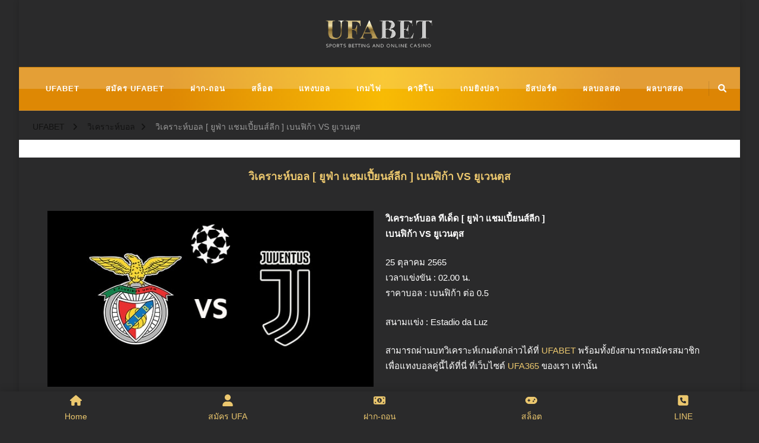

--- FILE ---
content_type: text/html; charset=UTF-8
request_url: https://ufabet-pg.com/%E0%B8%A7%E0%B8%B4%E0%B9%80%E0%B8%84%E0%B8%A3%E0%B8%B2%E0%B8%B0%E0%B8%AB%E0%B9%8C%E0%B8%9A%E0%B8%AD%E0%B8%A5/15533/
body_size: 13976
content:
<!DOCTYPE html><html lang="en-US"><head itemscope itemtype="http://schema.org/WebSite"><link href="//wordpress.org" rel="dns-prefetch" crossorigin><link href="//rarathemes.com" rel="dns-prefetch" crossorigin><link href="//gmpg.org" rel="dns-prefetch" crossorigin><meta charset="UTF-8"><meta name="viewport" content="width=device-width, initial-scale=1"><link rel="profile" href="https://gmpg.org/xfn/11"><meta name='robots' content='index, follow, max-image-preview:large, max-snippet:-1, max-video-preview:-1' /> <!-- This site is optimized with the Yoast SEO plugin v25.2 - https://yoast.com/wordpress/plugins/seo/ --><link media="all" href="https://ufabet-pg.com/wp-content/cache/autoptimize/css/autoptimize_5a254c3cceaf615d468586dbcf682088.css" rel="stylesheet"><title>วิเคราะห์บอล [ ยูฟ่า แชมเปี้ยนส์ลีก ] เบนฟิก้า VS ยูเวนตุส | UFABET</title><meta name="description" content="วิเคราะห์บอล [ ยูฟ่า แชมเปี้ยนส์ลีก ] เบนฟิก้า VS ยูเวนตุส ทีเด็ดบอลวันนี้ ทรรศนะบอลคืนนี้ ติดตามผลบอลแบบทันใจ อ่านวิเคราะห์บอลได้ที่นี่" /><link rel="canonical" href="https://ufabet-pg.com/วิเคราะห์บอล/15533/" /><meta property="og:locale" content="en_US" /><meta property="og:type" content="article" /><meta property="og:title" content="วิเคราะห์บอล [ ยูฟ่า แชมเปี้ยนส์ลีก ] เบนฟิก้า VS ยูเวนตุส | UFABET" /><meta property="og:description" content="วิเคราะห์บอล [ ยูฟ่า แชมเปี้ยนส์ลีก ] เบนฟิก้า VS ยูเวนตุส ทีเด็ดบอลวันนี้ ทรรศนะบอลคืนนี้ ติดตามผลบอลแบบทันใจ อ่านวิเคราะห์บอลได้ที่นี่" /><meta property="og:url" content="https://ufabet-pg.com/วิเคราะห์บอล/15533/" /><meta property="og:site_name" content="UFABET" /><meta property="article:published_time" content="2022-10-24T20:00:30+00:00" /><meta property="article:modified_time" content="2022-10-25T05:47:12+00:00" /><meta property="og:image" content="https://ufabet-pg.com/wp-content/uploads/2022/10/วิเคราะห์บอล-ยูฟ่า-แชมเปี้ยนส์ลีก-เบนฟิก้า-VS-ยูเวนตุส.jpg" /><meta property="og:image:width" content="600" /><meta property="og:image:height" content="325" /><meta property="og:image:type" content="image/jpeg" /><meta name="author" content="UFABET" /><meta name="twitter:card" content="summary_large_image" /><meta name="twitter:label1" content="Written by" /><meta name="twitter:data1" content="UFABET" /><meta name="twitter:label2" content="Est. reading time" /><meta name="twitter:data2" content="3 minutes" /> <script type="application/ld+json" class="yoast-schema-graph">{"@context":"https://schema.org","@graph":[{"@type":"Article","@id":"https://ufabet-pg.com/%e0%b8%a7%e0%b8%b4%e0%b9%80%e0%b8%84%e0%b8%a3%e0%b8%b2%e0%b8%b0%e0%b8%ab%e0%b9%8c%e0%b8%9a%e0%b8%ad%e0%b8%a5/15533/#article","isPartOf":{"@id":"https://ufabet-pg.com/%e0%b8%a7%e0%b8%b4%e0%b9%80%e0%b8%84%e0%b8%a3%e0%b8%b2%e0%b8%b0%e0%b8%ab%e0%b9%8c%e0%b8%9a%e0%b8%ad%e0%b8%a5/15533/"},"author":{"name":"UFABET","@id":"https://ufabet-pg.com/#/schema/person/c8d44480f0863b1b6acbf64a9de9ebea"},"headline":"วิเคราะห์บอล [ ยูฟ่า แชมเปี้ยนส์ลีก ] เบนฟิก้า VS ยูเวนตุส","datePublished":"2022-10-24T20:00:30+00:00","dateModified":"2022-10-25T05:47:12+00:00","mainEntityOfPage":{"@id":"https://ufabet-pg.com/%e0%b8%a7%e0%b8%b4%e0%b9%80%e0%b8%84%e0%b8%a3%e0%b8%b2%e0%b8%b0%e0%b8%ab%e0%b9%8c%e0%b8%9a%e0%b8%ad%e0%b8%a5/15533/"},"wordCount":48,"publisher":{"@id":"https://ufabet-pg.com/#/schema/person/73291fb0a7b45ea9f394e3b4df1452f0"},"image":{"@id":"https://ufabet-pg.com/%e0%b8%a7%e0%b8%b4%e0%b9%80%e0%b8%84%e0%b8%a3%e0%b8%b2%e0%b8%b0%e0%b8%ab%e0%b9%8c%e0%b8%9a%e0%b8%ad%e0%b8%a5/15533/#primaryimage"},"thumbnailUrl":"https://ufabet-pg.com/wp-content/uploads/2022/10/วิเคราะห์บอล-ยูฟ่า-แชมเปี้ยนส์ลีก-เบนฟิก้า-VS-ยูเวนตุส.jpg","articleSection":["วิเคราะห์บอล"],"inLanguage":"en-US"},{"@type":"WebPage","@id":"https://ufabet-pg.com/%e0%b8%a7%e0%b8%b4%e0%b9%80%e0%b8%84%e0%b8%a3%e0%b8%b2%e0%b8%b0%e0%b8%ab%e0%b9%8c%e0%b8%9a%e0%b8%ad%e0%b8%a5/15533/","url":"https://ufabet-pg.com/%e0%b8%a7%e0%b8%b4%e0%b9%80%e0%b8%84%e0%b8%a3%e0%b8%b2%e0%b8%b0%e0%b8%ab%e0%b9%8c%e0%b8%9a%e0%b8%ad%e0%b8%a5/15533/","name":"วิเคราะห์บอล [ ยูฟ่า แชมเปี้ยนส์ลีก ] เบนฟิก้า VS ยูเวนตุส | UFABET","isPartOf":{"@id":"https://ufabet-pg.com/#website"},"primaryImageOfPage":{"@id":"https://ufabet-pg.com/%e0%b8%a7%e0%b8%b4%e0%b9%80%e0%b8%84%e0%b8%a3%e0%b8%b2%e0%b8%b0%e0%b8%ab%e0%b9%8c%e0%b8%9a%e0%b8%ad%e0%b8%a5/15533/#primaryimage"},"image":{"@id":"https://ufabet-pg.com/%e0%b8%a7%e0%b8%b4%e0%b9%80%e0%b8%84%e0%b8%a3%e0%b8%b2%e0%b8%b0%e0%b8%ab%e0%b9%8c%e0%b8%9a%e0%b8%ad%e0%b8%a5/15533/#primaryimage"},"thumbnailUrl":"https://ufabet-pg.com/wp-content/uploads/2022/10/วิเคราะห์บอล-ยูฟ่า-แชมเปี้ยนส์ลีก-เบนฟิก้า-VS-ยูเวนตุส.jpg","datePublished":"2022-10-24T20:00:30+00:00","dateModified":"2022-10-25T05:47:12+00:00","description":"วิเคราะห์บอล [ ยูฟ่า แชมเปี้ยนส์ลีก ] เบนฟิก้า VS ยูเวนตุส ทีเด็ดบอลวันนี้ ทรรศนะบอลคืนนี้ ติดตามผลบอลแบบทันใจ อ่านวิเคราะห์บอลได้ที่นี่","breadcrumb":{"@id":"https://ufabet-pg.com/%e0%b8%a7%e0%b8%b4%e0%b9%80%e0%b8%84%e0%b8%a3%e0%b8%b2%e0%b8%b0%e0%b8%ab%e0%b9%8c%e0%b8%9a%e0%b8%ad%e0%b8%a5/15533/#breadcrumb"},"inLanguage":"en-US","potentialAction":[{"@type":"ReadAction","target":["https://ufabet-pg.com/%e0%b8%a7%e0%b8%b4%e0%b9%80%e0%b8%84%e0%b8%a3%e0%b8%b2%e0%b8%b0%e0%b8%ab%e0%b9%8c%e0%b8%9a%e0%b8%ad%e0%b8%a5/15533/"]}]},{"@type":"ImageObject","inLanguage":"en-US","@id":"https://ufabet-pg.com/%e0%b8%a7%e0%b8%b4%e0%b9%80%e0%b8%84%e0%b8%a3%e0%b8%b2%e0%b8%b0%e0%b8%ab%e0%b9%8c%e0%b8%9a%e0%b8%ad%e0%b8%a5/15533/#primaryimage","url":"https://ufabet-pg.com/wp-content/uploads/2022/10/วิเคราะห์บอล-ยูฟ่า-แชมเปี้ยนส์ลีก-เบนฟิก้า-VS-ยูเวนตุส.jpg","contentUrl":"https://ufabet-pg.com/wp-content/uploads/2022/10/วิเคราะห์บอล-ยูฟ่า-แชมเปี้ยนส์ลีก-เบนฟิก้า-VS-ยูเวนตุส.jpg","width":600,"height":325,"caption":"วิเคราะห์บอล [ ยูฟ่า แชมเปี้ยนส์ลีก ] เบนฟิก้า VS ยูเวนตุส"},{"@type":"BreadcrumbList","@id":"https://ufabet-pg.com/%e0%b8%a7%e0%b8%b4%e0%b9%80%e0%b8%84%e0%b8%a3%e0%b8%b2%e0%b8%b0%e0%b8%ab%e0%b9%8c%e0%b8%9a%e0%b8%ad%e0%b8%a5/15533/#breadcrumb","itemListElement":[{"@type":"ListItem","position":1,"name":"Home","item":"https://ufabet-pg.com/"},{"@type":"ListItem","position":2,"name":"วิเคราะห์บอล [ ยูฟ่า แชมเปี้ยนส์ลีก ] เบนฟิก้า VS ยูเวนตุส"}]},{"@type":"WebSite","@id":"https://ufabet-pg.com/#website","url":"https://ufabet-pg.com/","name":"UFABET","description":"UFABET เข้าสู่ระบบ UFA365 เว็บตรง โบนัส100% UFABET 168 ยูฟ่าเบท","publisher":{"@id":"https://ufabet-pg.com/#/schema/person/73291fb0a7b45ea9f394e3b4df1452f0"},"potentialAction":[{"@type":"SearchAction","target":{"@type":"EntryPoint","urlTemplate":"https://ufabet-pg.com/?s={search_term_string}"},"query-input":{"@type":"PropertyValueSpecification","valueRequired":true,"valueName":"search_term_string"}}],"inLanguage":"en-US"},{"@type":["Person","Organization"],"@id":"https://ufabet-pg.com/#/schema/person/73291fb0a7b45ea9f394e3b4df1452f0","name":"UFABET","image":{"@type":"ImageObject","inLanguage":"en-US","@id":"https://ufabet-pg.com/#/schema/person/image/","url":"https://ufabet-pg.com/wp-content/uploads/2022/06/UFABET-เข้าสู่ระบบ-แทงบอล-UFABET-168-ยูฟ่าเบท.jpg","contentUrl":"https://ufabet-pg.com/wp-content/uploads/2022/06/UFABET-เข้าสู่ระบบ-แทงบอล-UFABET-168-ยูฟ่าเบท.jpg","width":300,"height":300,"caption":"UFABET"},"logo":{"@id":"https://ufabet-pg.com/#/schema/person/image/"},"sameAs":["https://ufabet-pg.com"]},{"@type":"Person","@id":"https://ufabet-pg.com/#/schema/person/c8d44480f0863b1b6acbf64a9de9ebea","name":"UFABET","image":{"@type":"ImageObject","inLanguage":"en-US","@id":"https://ufabet-pg.com/#/schema/person/image/","url":"https://secure.gravatar.com/avatar/2917be68d888963656e527168a25db9538ed3b1b1d49df33e71c1bb5817148a7?s=96&d=mm&r=g","contentUrl":"https://secure.gravatar.com/avatar/2917be68d888963656e527168a25db9538ed3b1b1d49df33e71c1bb5817148a7?s=96&d=mm&r=g","caption":"UFABET"},"url":"https://ufabet-pg.com/author/admin01ufabet/"}]}</script> <!-- / Yoast SEO plugin. --><link rel="alternate" type="application/rss+xml" title="UFABET &raquo; Feed" href="https://ufabet-pg.com/feed/" /><link rel='stylesheet' id='elementor-post-16-css' href='https://ufabet-pg.com/wp-content/cache/autoptimize/css/autoptimize_single_d3d89a7ad803bab6585092b4713aeac1.css' type='text/css' media='all' /> <script defer type="text/javascript" src="https://ufabet-pg.com/wp-includes/js/jquery/jquery.min.js" id="jquery-core-js"></script> <script defer type="text/javascript" src="https://ufabet-pg.com/wp-includes/js/jquery/jquery-migrate.min.js" id="jquery-migrate-js"></script> <script type="text/javascript" id="jquery-js-after">/* <![CDATA[ */
!function($){"use strict";$(document).ready(function(){$(this).scrollTop()>100&&$(".hfe-scroll-to-top-wrap").removeClass("hfe-scroll-to-top-hide"),$(window).scroll(function(){$(this).scrollTop()<100?$(".hfe-scroll-to-top-wrap").fadeOut(300):$(".hfe-scroll-to-top-wrap").fadeIn(300)}),$(".hfe-scroll-to-top-wrap").on("click",function(){$("html, body").animate({scrollTop:0},300);return!1})})}(jQuery);
/* ]]> */</script> <link rel="https://api.w.org/" href="https://ufabet-pg.com/wp-json/" /><link rel="alternate" title="JSON" type="application/json" href="https://ufabet-pg.com/wp-json/wp/v2/posts/15533" /><link rel="EditURI" type="application/rsd+xml" title="RSD" href="https://ufabet-pg.com/xmlrpc.php?rsd" /><meta name="generator" content="WordPress 6.8.1" /><link rel='shortlink' href='https://ufabet-pg.com/?p=15533' /> <!-- Custom Logo: hide header text --><link rel="alternate" title="oEmbed (JSON)" type="application/json+oembed" href="https://ufabet-pg.com/wp-json/oembed/1.0/embed?url=https%3A%2F%2Fufabet-pg.com%2F%25e0%25b8%25a7%25e0%25b8%25b4%25e0%25b9%2580%25e0%25b8%2584%25e0%25b8%25a3%25e0%25b8%25b2%25e0%25b8%25b0%25e0%25b8%25ab%25e0%25b9%258c%25e0%25b8%259a%25e0%25b8%25ad%25e0%25b8%25a5%2F15533%2F" /><link rel="alternate" title="oEmbed (XML)" type="text/xml+oembed" href="https://ufabet-pg.com/wp-json/oembed/1.0/embed?url=https%3A%2F%2Fufabet-pg.com%2F%25e0%25b8%25a7%25e0%25b8%25b4%25e0%25b9%2580%25e0%25b8%2584%25e0%25b8%25a3%25e0%25b8%25b2%25e0%25b8%25b0%25e0%25b8%25ab%25e0%25b9%258c%25e0%25b8%259a%25e0%25b8%25ad%25e0%25b8%25a5%2F15533%2F&amp;format=xml" /><meta name="generator" content="Elementor 3.29.1; features: additional_custom_breakpoints, e_local_google_fonts; settings: css_print_method-external, google_font-enabled, font_display-auto"><link rel="icon" href="https://ufabet-pg.com/wp-content/uploads/2022/06/UFABET-เข้าสู่ระบบ-แทงบอล-UFABET-168-ยูฟ่าเบท-60x60.jpg" sizes="32x32" /><link rel="icon" href="https://ufabet-pg.com/wp-content/uploads/2022/06/UFABET-เข้าสู่ระบบ-แทงบอล-UFABET-168-ยูฟ่าเบท.jpg" sizes="192x192" /><link rel="apple-touch-icon" href="https://ufabet-pg.com/wp-content/uploads/2022/06/UFABET-เข้าสู่ระบบ-แทงบอล-UFABET-168-ยูฟ่าเบท.jpg" /><meta name="msapplication-TileImage" content="https://ufabet-pg.com/wp-content/uploads/2022/06/UFABET-เข้าสู่ระบบ-แทงบอล-UFABET-168-ยูฟ่าเบท.jpg" /></head><body class="wp-singular post-template post-template-elementor_header_footer single single-post postid-15533 single-format-standard custom-background wp-custom-logo wp-embed-responsive wp-theme-chic-lite ehf-template-chic-lite ehf-stylesheet-chic-lite custom-background-color single-style-four full-width elementor-default elementor-template-full-width elementor-kit-16 elementor-page elementor-page-15533" itemscope itemtype="http://schema.org/WebPage"><div id="page" class="site"> <a class="skip-link" href="#content">Skip to Content</a><header id="masthead" class="site-header style-two" itemscope itemtype="http://schema.org/WPHeader"><div class="header-mid"><div class="container"><div class="site-branding" itemscope itemtype="http://schema.org/Organization"><div class="site-logo"> <a href="https://ufabet-pg.com/" class="custom-logo-link" rel="home" data-wpel-link="internal"><noscript><img width="384" height="105" src="https://ufabet-pg.com/wp-content/uploads/2022/06/UFABET-เข้าสู่ระบบ-แทงบอล-UFABET-168-ยูฟ่าเบท-ทางเข้า-UFABET-เว็บตรง.png" class="custom-logo" alt="UFABET เข้าสู่ระบบ แทงบอล UFABET 168 ยูฟ่าเบท ทางเข้า UFABET เว็บตรง" decoding="async" srcset="https://ufabet-pg.com/wp-content/uploads/2022/06/UFABET-เข้าสู่ระบบ-แทงบอล-UFABET-168-ยูฟ่าเบท-ทางเข้า-UFABET-เว็บตรง.png 384w, https://ufabet-pg.com/wp-content/uploads/2022/06/UFABET-เข้าสู่ระบบ-แทงบอล-UFABET-168-ยูฟ่าเบท-ทางเข้า-UFABET-เว็บตรง-300x82.png 300w, https://ufabet-pg.com/wp-content/uploads/2022/06/UFABET-เข้าสู่ระบบ-แทงบอล-UFABET-168-ยูฟ่าเบท-ทางเข้า-UFABET-เว็บตรง-219x60.png 219w" sizes="(max-width: 384px) 100vw, 384px" /></noscript><img width="384" height="105" src='data:image/svg+xml,%3Csvg%20xmlns=%22http://www.w3.org/2000/svg%22%20viewBox=%220%200%20384%20105%22%3E%3C/svg%3E' data-src="https://ufabet-pg.com/wp-content/uploads/2022/06/UFABET-เข้าสู่ระบบ-แทงบอล-UFABET-168-ยูฟ่าเบท-ทางเข้า-UFABET-เว็บตรง.png" class="lazyload custom-logo" alt="UFABET เข้าสู่ระบบ แทงบอล UFABET 168 ยูฟ่าเบท ทางเข้า UFABET เว็บตรง" decoding="async" data-srcset="https://ufabet-pg.com/wp-content/uploads/2022/06/UFABET-เข้าสู่ระบบ-แทงบอล-UFABET-168-ยูฟ่าเบท-ทางเข้า-UFABET-เว็บตรง.png 384w, https://ufabet-pg.com/wp-content/uploads/2022/06/UFABET-เข้าสู่ระบบ-แทงบอล-UFABET-168-ยูฟ่าเบท-ทางเข้า-UFABET-เว็บตรง-300x82.png 300w, https://ufabet-pg.com/wp-content/uploads/2022/06/UFABET-เข้าสู่ระบบ-แทงบอล-UFABET-168-ยูฟ่าเบท-ทางเข้า-UFABET-เว็บตรง-219x60.png 219w" data-sizes="(max-width: 384px) 100vw, 384px" /></a></div><div class="site-title-wrap"><p class="site-title" itemprop="name"><a href="https://ufabet-pg.com/" rel="home" itemprop="url" data-wpel-link="internal">UFABET</a></p><p class="site-description" itemprop="description">UFABET เข้าสู่ระบบ UFA365 เว็บตรง โบนัส100% UFABET 168 ยูฟ่าเบท</p></div></div></div></div><!-- .header-mid --><div class="header-bottom"><div class="container"><nav id="site-navigation" class="main-navigation" itemscope itemtype="http://schema.org/SiteNavigationElement"> <button class="toggle-btn" data-toggle-target=".main-menu-modal" data-toggle-body-class="showing-main-menu-modal" aria-expanded="false" data-set-focus=".close-main-nav-toggle"> <span class="toggle-bar"></span> <span class="toggle-bar"></span> <span class="toggle-bar"></span> </button><div class="primary-menu-list main-menu-modal cover-modal" data-modal-target-string=".main-menu-modal"> <button class="close close-main-nav-toggle" data-toggle-target=".main-menu-modal" data-toggle-body-class="showing-main-menu-modal" aria-expanded="false" data-set-focus=".main-menu-modal"></button><div class="mobile-menu" aria-label="Mobile"><div class="menu-ufabet-menu-container"><ul id="primary-menu" class="nav-menu main-menu-modal"><li id="menu-item-36" class="menu-item menu-item-type-post_type menu-item-object-page menu-item-home menu-item-36"><a href="https://ufabet-pg.com/" data-wpel-link="internal">UFABET</a></li><li id="menu-item-113" class="menu-item menu-item-type-post_type menu-item-object-page menu-item-113"><a href="https://ufabet-pg.com/%e0%b8%aa%e0%b8%a1%e0%b8%b1%e0%b8%84%e0%b8%a3-ufabet/" data-wpel-link="internal">สมัคร UFABET</a></li><li id="menu-item-118" class="menu-item menu-item-type-post_type menu-item-object-page menu-item-118"><a href="https://ufabet-pg.com/ufa-auto/" data-wpel-link="internal">ฝาก-ถอน</a></li><li id="menu-item-121" class="menu-item menu-item-type-post_type menu-item-object-page menu-item-121"><a href="https://ufabet-pg.com/%e0%b8%aa%e0%b8%a5%e0%b9%87%e0%b8%ad%e0%b8%95/" data-wpel-link="internal">สล็อต</a></li><li id="menu-item-124" class="menu-item menu-item-type-post_type menu-item-object-page menu-item-124"><a href="https://ufabet-pg.com/%e0%b9%81%e0%b8%97%e0%b8%87%e0%b8%9a%e0%b8%ad%e0%b8%a5%e0%b8%ad%e0%b8%ad%e0%b8%99%e0%b9%84%e0%b8%a5%e0%b8%99%e0%b9%8c/" data-wpel-link="internal">แทงบอล</a></li><li id="menu-item-132" class="menu-item menu-item-type-post_type menu-item-object-page menu-item-132"><a href="https://ufabet-pg.com/%e0%b9%80%e0%b8%81%e0%b8%a1%e0%b9%84%e0%b8%9e%e0%b9%88/" data-wpel-link="internal">เกมไพ่</a></li><li id="menu-item-135" class="menu-item menu-item-type-post_type menu-item-object-page menu-item-135"><a href="https://ufabet-pg.com/%e0%b8%84%e0%b8%b2%e0%b8%aa%e0%b8%b4%e0%b9%82%e0%b8%99/" data-wpel-link="internal">คาสิโน</a></li><li id="menu-item-138" class="menu-item menu-item-type-post_type menu-item-object-page menu-item-138"><a href="https://ufabet-pg.com/%e0%b9%80%e0%b8%81%e0%b8%a1%e0%b8%a2%e0%b8%b4%e0%b8%87%e0%b8%9b%e0%b8%a5%e0%b8%b2/" data-wpel-link="internal">เกมยิงปลา</a></li><li id="menu-item-141" class="menu-item menu-item-type-post_type menu-item-object-page menu-item-141"><a href="https://ufabet-pg.com/%e0%b8%ad%e0%b8%b5%e0%b8%aa%e0%b8%9b%e0%b8%ad%e0%b8%a3%e0%b9%8c%e0%b8%95/" data-wpel-link="internal">อีสปอร์ต</a></li><li id="menu-item-144" class="menu-item menu-item-type-post_type menu-item-object-page menu-item-144"><a href="https://ufabet-pg.com/%e0%b8%9c%e0%b8%a5%e0%b8%9a%e0%b8%ad%e0%b8%a5%e0%b8%aa%e0%b8%94/" data-wpel-link="internal">ผลบอลสด</a></li><li id="menu-item-147" class="menu-item menu-item-type-post_type menu-item-object-page menu-item-147"><a href="https://ufabet-pg.com/%e0%b8%9c%e0%b8%a5%e0%b8%9a%e0%b8%b2%e0%b8%aa%e0%b8%aa%e0%b8%94/" data-wpel-link="internal">ผลบาสสด</a></li></ul></div></div></div></nav><!-- #site-navigation --><div class="right"><div class="header-social"></div><!-- .header-social --><div class="header-search"> <button class="search-toggle" data-toggle-target=".search-modal" data-toggle-body-class="showing-search-modal" data-set-focus=".search-modal .search-field" aria-expanded="false"> <i class="fas fa-search"></i> </button><div id="formModal" class="modal modal-content search-modal cover-modal" data-modal-target-string=".search-modal"><form role="search" method="get" class="search-form" action="https://ufabet-pg.com/"> <label> <span class="screen-reader-text">Looking for Something? </span> <input type="search" class="search-field" placeholder="Type &amp; Hit Enter&hellip;" value="" name="s" /> </label> <input type="submit" id="submit-field" class="search-submit" value="Search" /></form> <button type="button" class="close" data-toggle-target=".search-modal" data-toggle-body-class="showing-search-modal" aria-expanded="false" data-set-focus=".search-modal"></button></div></div><!-- .header-search --></div><!-- .right --></div></div><!-- .header-bottom --></header><div class="top-bar"><div class="container"><div class="breadcrumb-wrapper"><div id="crumbs" itemscope itemtype="http://schema.org/BreadcrumbList"> <span itemprop="itemListElement" itemscope itemtype="http://schema.org/ListItem"> <a itemprop="item" href="https://ufabet-pg.com" data-wpel-link="internal"><span itemprop="name">UFABET</span></a><meta itemprop="position" content="1" /> <span class="separator"><i class="fa fa-angle-right"></i></span> </span> <span itemprop="itemListElement" itemscope itemtype="http://schema.org/ListItem"><a itemprop="item" href="https://ufabet-pg.com/%e0%b8%a7%e0%b8%b4%e0%b9%80%e0%b8%84%e0%b8%a3%e0%b8%b2%e0%b8%b0%e0%b8%ab%e0%b9%8c%e0%b8%9a%e0%b8%ad%e0%b8%a5/" data-wpel-link="internal"><span itemprop="name">วิเคราะห์บอล </span></a><meta itemprop="position" content="2" /><span class="separator"><i class="fa fa-angle-right"></i></span></span> <span class="current" itemprop="itemListElement" itemscope itemtype="http://schema.org/ListItem"><a itemprop="item" href="https://ufabet-pg.com/%e0%b8%a7%e0%b8%b4%e0%b9%80%e0%b8%84%e0%b8%a3%e0%b8%b2%e0%b8%b0%e0%b8%ab%e0%b9%8c%e0%b8%9a%e0%b8%ad%e0%b8%a5/15533/" data-wpel-link="internal"><span itemprop="name">วิเคราะห์บอล [ ยูฟ่า แชมเปี้ยนส์ลีก ] เบนฟิก้า VS ยูเวนตุส</span></a><meta itemprop="position" content="3" /></span></div></div><!-- .breadcrumb-wrapper --></div></div><div id="content" class="site-content"><div class="container"><div data-elementor-type="wp-post" data-elementor-id="15533" class="elementor elementor-15533"><section class="elementor-section elementor-top-section elementor-element elementor-element-783d7ce elementor-section-boxed elementor-section-height-default elementor-section-height-default" data-id="783d7ce" data-element_type="section"><div class="elementor-container elementor-column-gap-default"><div class="elementor-column elementor-col-100 elementor-top-column elementor-element elementor-element-4447070" data-id="4447070" data-element_type="column"><div class="elementor-widget-wrap elementor-element-populated"><div class="elementor-element elementor-element-693f46a elementor-widget elementor-widget-text-editor" data-id="693f46a" data-element_type="widget" data-widget_type="text-editor.default"><div class="elementor-widget-container"><h1 style="text-align: center;">วิเคราะห์บอล [ ยูฟ่า แชมเปี้ยนส์ลีก ] เบนฟิก้า VS ยูเวนตุส</h1></div></div></div></div></div></section><section class="elementor-section elementor-top-section elementor-element elementor-element-bc9dfed elementor-section-boxed elementor-section-height-default elementor-section-height-default" data-id="bc9dfed" data-element_type="section"><div class="elementor-container elementor-column-gap-default"><div class="elementor-column elementor-col-50 elementor-top-column elementor-element elementor-element-189f139" data-id="189f139" data-element_type="column"><div class="elementor-widget-wrap elementor-element-populated"><div class="elementor-element elementor-element-27f8374 elementor-widget elementor-widget-text-editor" data-id="27f8374" data-element_type="widget" data-widget_type="text-editor.default"><div class="elementor-widget-container"><p><img fetchpriority="high" decoding="async" class="alignnone wp-image-15541 size-full" title="วิเคราะห์บอล [ ยูฟ่า แชมเปี้ยนส์ลีก ] เบนฟิก้า VS ยูเวนตุส" src="https://ufabet-pg.com/wp-content/uploads/2022/10/วิเคราะห์บอล-ยูฟ่า-แชมเปี้ยนส์ลีก-เบนฟิก้า-VS-ยูเวนตุส.jpg" alt="วิเคราะห์บอล [ ยูฟ่า แชมเปี้ยนส์ลีก ] เบนฟิก้า VS ยูเวนตุส" width="600" height="325" srcset="https://ufabet-pg.com/wp-content/uploads/2022/10/วิเคราะห์บอล-ยูฟ่า-แชมเปี้ยนส์ลีก-เบนฟิก้า-VS-ยูเวนตุส.jpg 600w, https://ufabet-pg.com/wp-content/uploads/2022/10/วิเคราะห์บอล-ยูฟ่า-แชมเปี้ยนส์ลีก-เบนฟิก้า-VS-ยูเวนตุส-300x163.jpg 300w, https://ufabet-pg.com/wp-content/uploads/2022/10/วิเคราะห์บอล-ยูฟ่า-แชมเปี้ยนส์ลีก-เบนฟิก้า-VS-ยูเวนตุส-111x60.jpg 111w" sizes="(max-width: 600px) 100vw, 600px" /></p></div></div></div></div><div class="elementor-column elementor-col-50 elementor-top-column elementor-element elementor-element-2306c90" data-id="2306c90" data-element_type="column"><div class="elementor-widget-wrap elementor-element-populated"><div class="elementor-element elementor-element-8185dc6 elementor-widget elementor-widget-text-editor" data-id="8185dc6" data-element_type="widget" data-widget_type="text-editor.default"><div class="elementor-widget-container"><p><strong>วิเคราะห์บอล ทีเด็ด [ ยูฟ่า แชมเปี้ยนส์ลีก ]<br />เบนฟิก้า VS ยูเวนตุส</strong><strong><br /></strong></p><p>25 ตุลาคม 2565<br />เวลาแข่งขัน : 02.00 น.<br />ราคาบอล : เบนฟิก้า ต่อ 0.5</p><p>สนามแข่ง : Estadio da Luz</p><p>สามารถผ่านบทวิเคราะห์เกมดังกล่าวได้ที่ <a href="https://ufabet-pg.com/" data-wpel-link="internal">UFABET</a> พร้อมทั้งยังสามารถสมัครสมาชิกเพื่อแทงบอลคู่นี้ได้ที่นี่ ที่เว็บไซต์ <a href="https://ufabet-pg.com/" data-wpel-link="internal">UFA365</a> ของเรา เท่านั้น</p></div></div></div></div></div></section><section class="elementor-section elementor-top-section elementor-element elementor-element-8a17c99 elementor-section-boxed elementor-section-height-default elementor-section-height-default" data-id="8a17c99" data-element_type="section"><div class="elementor-container elementor-column-gap-default"><div class="elementor-column elementor-col-50 elementor-top-column elementor-element elementor-element-39ab972" data-id="39ab972" data-element_type="column"><div class="elementor-widget-wrap elementor-element-populated"><div class="elementor-element elementor-element-47cc75e elementor-align-justify elementor-widget elementor-widget-button" data-id="47cc75e" data-element_type="widget" data-widget_type="button.default"><div class="elementor-widget-container"><div class="elementor-button-wrapper"> <a class="elementor-button elementor-button-link elementor-size-sm" href="https://ufabet-pg.com/%e0%b8%aa%e0%b8%a1%e0%b8%b1%e0%b8%84%e0%b8%a3-ufabet/" data-wpel-link="internal"> <span class="elementor-button-content-wrapper"> <span class="elementor-button-text">สมัคร UFABET</span> </span> </a></div></div></div></div></div><div class="elementor-column elementor-col-50 elementor-top-column elementor-element elementor-element-a96377a" data-id="a96377a" data-element_type="column"><div class="elementor-widget-wrap elementor-element-populated"><div class="elementor-element elementor-element-0f8c8dc elementor-align-justify elementor-widget elementor-widget-button" data-id="0f8c8dc" data-element_type="widget" data-widget_type="button.default"><div class="elementor-widget-container"><div class="elementor-button-wrapper"> <a class="elementor-button elementor-button-link elementor-size-sm" href="https://ufabet-pg.com/ufa-auto/" data-wpel-link="internal"> <span class="elementor-button-content-wrapper"> <span class="elementor-button-text">ฝาก-ถอน UFABET</span> </span> </a></div></div></div></div></div></div></section><section class="elementor-section elementor-top-section elementor-element elementor-element-a1562c0 elementor-section-boxed elementor-section-height-default elementor-section-height-default" data-id="a1562c0" data-element_type="section"><div class="elementor-container elementor-column-gap-default"><div class="elementor-column elementor-col-100 elementor-top-column elementor-element elementor-element-de456ce" data-id="de456ce" data-element_type="column"><div class="elementor-widget-wrap elementor-element-populated"><div class="elementor-element elementor-element-9b65c95 elementor-widget elementor-widget-text-editor" data-id="9b65c95" data-element_type="widget" data-widget_type="text-editor.default"><div class="elementor-widget-container"><h2 style="text-align: center;">การแข่งขัน : [ ยูฟ่า แชมเปี้ยนส์ลีก ] เบนฟิก้า VS ยูเวนตุส</h2></div></div></div></div></div></section><section class="elementor-section elementor-top-section elementor-element elementor-element-723f5a6 elementor-section-boxed elementor-section-height-default elementor-section-height-default" data-id="723f5a6" data-element_type="section"><div class="elementor-container elementor-column-gap-default"><div class="elementor-column elementor-col-100 elementor-top-column elementor-element elementor-element-6a3a9f4" data-id="6a3a9f4" data-element_type="column"><div class="elementor-widget-wrap elementor-element-populated"><div class="elementor-element elementor-element-6b04ac0 elementor-widget elementor-widget-text-editor" data-id="6b04ac0" data-element_type="widget" data-widget_type="text-editor.default"><div class="elementor-widget-container"><p><noscript><img decoding="async" class="aligncenter wp-image-15538 size-full" title="วิเคราะห์บอล [ ยูฟ่า แชมเปี้ยนส์ลีก ] เบนฟิก้า VS ยูเวนตุส Table" src="https://ufabet-pg.com/wp-content/uploads/2022/10/วิเคราะห์บอล-ยูฟ่า-แชมเปี้ยนส์ลีก-เบนฟิก้า-VS-ยูเวนตุส-Table.png" alt="วิเคราะห์บอล [ ยูฟ่า แชมเปี้ยนส์ลีก ] เบนฟิก้า VS ยูเวนตุส Table" width="785" height="347" srcset="https://ufabet-pg.com/wp-content/uploads/2022/10/วิเคราะห์บอล-ยูฟ่า-แชมเปี้ยนส์ลีก-เบนฟิก้า-VS-ยูเวนตุส-Table.png 785w, https://ufabet-pg.com/wp-content/uploads/2022/10/วิเคราะห์บอล-ยูฟ่า-แชมเปี้ยนส์ลีก-เบนฟิก้า-VS-ยูเวนตุส-Table-300x133.png 300w, https://ufabet-pg.com/wp-content/uploads/2022/10/วิเคราะห์บอล-ยูฟ่า-แชมเปี้ยนส์ลีก-เบนฟิก้า-VS-ยูเวนตุส-Table-768x339.png 768w, https://ufabet-pg.com/wp-content/uploads/2022/10/วิเคราะห์บอล-ยูฟ่า-แชมเปี้ยนส์ลีก-เบนฟิก้า-VS-ยูเวนตุส-Table-136x60.png 136w" sizes="(max-width: 785px) 100vw, 785px" /></noscript><img decoding="async" class="lazyload aligncenter wp-image-15538 size-full" title="วิเคราะห์บอล [ ยูฟ่า แชมเปี้ยนส์ลีก ] เบนฟิก้า VS ยูเวนตุส Table" src='data:image/svg+xml,%3Csvg%20xmlns=%22http://www.w3.org/2000/svg%22%20viewBox=%220%200%20785%20347%22%3E%3C/svg%3E' data-src="https://ufabet-pg.com/wp-content/uploads/2022/10/วิเคราะห์บอล-ยูฟ่า-แชมเปี้ยนส์ลีก-เบนฟิก้า-VS-ยูเวนตุส-Table.png" alt="วิเคราะห์บอล [ ยูฟ่า แชมเปี้ยนส์ลีก ] เบนฟิก้า VS ยูเวนตุส Table" width="785" height="347" data-srcset="https://ufabet-pg.com/wp-content/uploads/2022/10/วิเคราะห์บอล-ยูฟ่า-แชมเปี้ยนส์ลีก-เบนฟิก้า-VS-ยูเวนตุส-Table.png 785w, https://ufabet-pg.com/wp-content/uploads/2022/10/วิเคราะห์บอล-ยูฟ่า-แชมเปี้ยนส์ลีก-เบนฟิก้า-VS-ยูเวนตุส-Table-300x133.png 300w, https://ufabet-pg.com/wp-content/uploads/2022/10/วิเคราะห์บอล-ยูฟ่า-แชมเปี้ยนส์ลีก-เบนฟิก้า-VS-ยูเวนตุส-Table-768x339.png 768w, https://ufabet-pg.com/wp-content/uploads/2022/10/วิเคราะห์บอล-ยูฟ่า-แชมเปี้ยนส์ลีก-เบนฟิก้า-VS-ยูเวนตุส-Table-136x60.png 136w" data-sizes="(max-width: 785px) 100vw, 785px" /></p></div></div></div></div></div></section><section class="elementor-section elementor-top-section elementor-element elementor-element-8d2bf71 elementor-section-boxed elementor-section-height-default elementor-section-height-default" data-id="8d2bf71" data-element_type="section"><div class="elementor-container elementor-column-gap-default"><div class="elementor-column elementor-col-100 elementor-top-column elementor-element elementor-element-86b02f2" data-id="86b02f2" data-element_type="column"><div class="elementor-widget-wrap elementor-element-populated"><div class="elementor-element elementor-element-c8b15b6 elementor-widget elementor-widget-text-editor" data-id="c8b15b6" data-element_type="widget" data-widget_type="text-editor.default"><div class="elementor-widget-container"><p>ผลงานการพบกันหลังสุดรวมทุกรายการของ เบนฟิก้า VS ยูเวนตุส</p><p>15/09/22 ยูเวนตุส แพ้ เบนฟิก้า 1-2<br />29/07/18 เบนฟิก้า เสมอ ยูเวนตุส 1-1<br />02/05/14 ยูเวนตุส เสมอ เบนฟิก้า 0-0<br />25/04/14 เบนฟิก้า ชนะ ยูเวนตุส 2-1<br />02/08/12 ยูเวนตุส เสมอ เบนฟิก้า 1-1<br />07/08/05 เบนฟิก้า แพ้ ยูเวนตุส 0-2</p><p>เช็คผลบอลแบบรวดเร็ว <a href="https://ufabet-pg.com/%e0%b8%9c%e0%b8%a5%e0%b8%9a%e0%b8%ad%e0%b8%a5%e0%b8%aa%e0%b8%94/" data-wpel-link="internal">ผลบอลสด</a> ได้ที่นี่ ซึ่งเราได้ทำการอัพเดทผลบอลทุกคู่ ทุกลีค แบบทันใจ โดยสามารถดูได้ทั้งในมือถือ และคอมพิวเตอร์ ผ่าน <a href="https://ufabet-pg.com/%e0%b8%9c%e0%b8%a5%e0%b8%9a%e0%b8%ad%e0%b8%a5%e0%b8%aa%e0%b8%94/" data-wpel-link="internal">THSCORE</a></p></div></div></div></div></div></section><section class="elementor-section elementor-top-section elementor-element elementor-element-175e21a elementor-section-boxed elementor-section-height-default elementor-section-height-default" data-id="175e21a" data-element_type="section"><div class="elementor-container elementor-column-gap-default"><div class="elementor-column elementor-col-100 elementor-top-column elementor-element elementor-element-375d677" data-id="375d677" data-element_type="column"><div class="elementor-widget-wrap elementor-element-populated"><div class="elementor-element elementor-element-e476e3f elementor-widget elementor-widget-text-editor" data-id="e476e3f" data-element_type="widget" data-widget_type="text-editor.default"><div class="elementor-widget-container"><h3 style="text-align: center;">ผลงานที่ผ่านมาของทั้ง 2 ทีม เบนฟิก้า VS ยูเวนตุส</h3></div></div></div></div></div></section><section class="elementor-section elementor-top-section elementor-element elementor-element-a193eb6 elementor-section-boxed elementor-section-height-default elementor-section-height-default" data-id="a193eb6" data-element_type="section"><div class="elementor-container elementor-column-gap-default"><div class="elementor-column elementor-col-100 elementor-top-column elementor-element elementor-element-772055f" data-id="772055f" data-element_type="column"><div class="elementor-widget-wrap elementor-element-populated"><div class="elementor-element elementor-element-7aca8d5 elementor-widget elementor-widget-text-editor" data-id="7aca8d5" data-element_type="widget" data-widget_type="text-editor.default"><div class="elementor-widget-container"><p><noscript><img loading="lazy" decoding="async" class="alignnone wp-image-15539 size-full" title="วิเคราะห์บอล [ ยูฟ่า แชมเปี้ยนส์ลีก ] เบนฟิก้า VS ยูเวนตุส THSCORE" src="https://ufabet-pg.com/wp-content/uploads/2022/10/วิเคราะห์บอล-ยูฟ่า-แชมเปี้ยนส์ลีก-เบนฟิก้า-VS-ยูเวนตุส-THSCORE.jpg" alt="วิเคราะห์บอล [ ยูฟ่า แชมเปี้ยนส์ลีก ] เบนฟิก้า VS ยูเวนตุส THSCORE" width="1296" height="518" srcset="https://ufabet-pg.com/wp-content/uploads/2022/10/วิเคราะห์บอล-ยูฟ่า-แชมเปี้ยนส์ลีก-เบนฟิก้า-VS-ยูเวนตุส-THSCORE.jpg 1296w, https://ufabet-pg.com/wp-content/uploads/2022/10/วิเคราะห์บอล-ยูฟ่า-แชมเปี้ยนส์ลีก-เบนฟิก้า-VS-ยูเวนตุส-THSCORE-300x120.jpg 300w, https://ufabet-pg.com/wp-content/uploads/2022/10/วิเคราะห์บอล-ยูฟ่า-แชมเปี้ยนส์ลีก-เบนฟิก้า-VS-ยูเวนตุส-THSCORE-1024x409.jpg 1024w, https://ufabet-pg.com/wp-content/uploads/2022/10/วิเคราะห์บอล-ยูฟ่า-แชมเปี้ยนส์ลีก-เบนฟิก้า-VS-ยูเวนตุส-THSCORE-768x307.jpg 768w, https://ufabet-pg.com/wp-content/uploads/2022/10/วิเคราะห์บอล-ยูฟ่า-แชมเปี้ยนส์ลีก-เบนฟิก้า-VS-ยูเวนตุส-THSCORE-150x60.jpg 150w" sizes="(max-width: 1296px) 100vw, 1296px" /></noscript><img loading="lazy" decoding="async" class="lazyload alignnone wp-image-15539 size-full" title="วิเคราะห์บอล [ ยูฟ่า แชมเปี้ยนส์ลีก ] เบนฟิก้า VS ยูเวนตุส THSCORE" src='data:image/svg+xml,%3Csvg%20xmlns=%22http://www.w3.org/2000/svg%22%20viewBox=%220%200%201296%20518%22%3E%3C/svg%3E' data-src="https://ufabet-pg.com/wp-content/uploads/2022/10/วิเคราะห์บอล-ยูฟ่า-แชมเปี้ยนส์ลีก-เบนฟิก้า-VS-ยูเวนตุส-THSCORE.jpg" alt="วิเคราะห์บอล [ ยูฟ่า แชมเปี้ยนส์ลีก ] เบนฟิก้า VS ยูเวนตุส THSCORE" width="1296" height="518" data-srcset="https://ufabet-pg.com/wp-content/uploads/2022/10/วิเคราะห์บอล-ยูฟ่า-แชมเปี้ยนส์ลีก-เบนฟิก้า-VS-ยูเวนตุส-THSCORE.jpg 1296w, https://ufabet-pg.com/wp-content/uploads/2022/10/วิเคราะห์บอล-ยูฟ่า-แชมเปี้ยนส์ลีก-เบนฟิก้า-VS-ยูเวนตุส-THSCORE-300x120.jpg 300w, https://ufabet-pg.com/wp-content/uploads/2022/10/วิเคราะห์บอล-ยูฟ่า-แชมเปี้ยนส์ลีก-เบนฟิก้า-VS-ยูเวนตุส-THSCORE-1024x409.jpg 1024w, https://ufabet-pg.com/wp-content/uploads/2022/10/วิเคราะห์บอล-ยูฟ่า-แชมเปี้ยนส์ลีก-เบนฟิก้า-VS-ยูเวนตุส-THSCORE-768x307.jpg 768w, https://ufabet-pg.com/wp-content/uploads/2022/10/วิเคราะห์บอล-ยูฟ่า-แชมเปี้ยนส์ลีก-เบนฟิก้า-VS-ยูเวนตุส-THSCORE-150x60.jpg 150w" data-sizes="(max-width: 1296px) 100vw, 1296px" /></p></div></div></div></div></div></section><section class="elementor-section elementor-top-section elementor-element elementor-element-7fd9b95 elementor-section-boxed elementor-section-height-default elementor-section-height-default" data-id="7fd9b95" data-element_type="section"><div class="elementor-container elementor-column-gap-default"><div class="elementor-column elementor-col-100 elementor-top-column elementor-element elementor-element-e0670ef" data-id="e0670ef" data-element_type="column"><div class="elementor-widget-wrap elementor-element-populated"><div class="elementor-element elementor-element-f447a31 elementor-widget elementor-widget-text-editor" data-id="f447a31" data-element_type="widget" data-widget_type="text-editor.default"><div class="elementor-widget-container"><p><a href="https://ufabet-pg.com/%e0%b8%9c%e0%b8%a5%e0%b8%9a%e0%b8%ad%e0%b8%a5%e0%b8%aa%e0%b8%94/" data-wpel-link="internal">บ้านผลบอล</a> ของเรา ขอนำเสนอผลการเปรียบเทียบผลงานของ <a href="https://ufabet-pg.com/%e0%b8%a7%e0%b8%b4%e0%b9%80%e0%b8%84%e0%b8%a3%e0%b8%b2%e0%b8%b0%e0%b8%ab%e0%b9%8c%e0%b8%9a%e0%b8%ad%e0%b8%a5/15533/" data-wpel-link="internal">เบนฟิก้า VS ยูเวนตุส</a> เพื่อใช้เป็นข้อมูลในการ วิเคราะห์บอล</p><p><strong>ผลงานโดยรวมของเจ้าบ้าน เบนฟิก้า</strong></p><p>22/10/22 ชนะ ปอร์โต้ 1-0 (เยือน) ปรีเมร่า ลีกา</p><p>16/10/22 เสมอ กัลดาส 1-1 (เยือน) ชนะจุดโทษ, โปรตุเกส คัพ</p><p>12/10/22 เสมอ เปแอสเช 1-1 (เยือน) แชมเปี้ยนส์ ลีก</p><p>09/10/22 ชนะ ริโอ อาฟ 4-2 (เหย้า) ปรีเมร่า ลีกา</p><p>06/10/22 เสมอ เปแอสเช 1-1 (เหย้า) แชมเปี้ยนส์ ลีก</p></div></div></div></div></div></section><section class="elementor-section elementor-top-section elementor-element elementor-element-22b8128 elementor-section-boxed elementor-section-height-default elementor-section-height-default" data-id="22b8128" data-element_type="section"><div class="elementor-container elementor-column-gap-default"><div class="elementor-column elementor-col-100 elementor-top-column elementor-element elementor-element-9db4e1c" data-id="9db4e1c" data-element_type="column"><div class="elementor-widget-wrap elementor-element-populated"><div class="elementor-element elementor-element-33ab150 elementor-widget elementor-widget-text-editor" data-id="33ab150" data-element_type="widget" data-widget_type="text-editor.default"><div class="elementor-widget-container"><p><noscript><img loading="lazy" decoding="async" class="aligncenter wp-image-15540 size-full" title="วิเคราะห์บอล [ ยูฟ่า แชมเปี้ยนส์ลีก ] เบนฟิก้า VS ยูเวนตุส UFABET" src="https://ufabet-pg.com/wp-content/uploads/2022/10/วิเคราะห์บอล-ยูฟ่า-แชมเปี้ยนส์ลีก-เบนฟิก้า-VS-ยูเวนตุส-UFABET.jpg" alt="วิเคราะห์บอล [ ยูฟ่า แชมเปี้ยนส์ลีก ] เบนฟิก้า VS ยูเวนตุส UFABET" width="1296" height="518" srcset="https://ufabet-pg.com/wp-content/uploads/2022/10/วิเคราะห์บอล-ยูฟ่า-แชมเปี้ยนส์ลีก-เบนฟิก้า-VS-ยูเวนตุส-UFABET.jpg 1296w, https://ufabet-pg.com/wp-content/uploads/2022/10/วิเคราะห์บอล-ยูฟ่า-แชมเปี้ยนส์ลีก-เบนฟิก้า-VS-ยูเวนตุส-UFABET-300x120.jpg 300w, https://ufabet-pg.com/wp-content/uploads/2022/10/วิเคราะห์บอล-ยูฟ่า-แชมเปี้ยนส์ลีก-เบนฟิก้า-VS-ยูเวนตุส-UFABET-1024x409.jpg 1024w, https://ufabet-pg.com/wp-content/uploads/2022/10/วิเคราะห์บอล-ยูฟ่า-แชมเปี้ยนส์ลีก-เบนฟิก้า-VS-ยูเวนตุส-UFABET-768x307.jpg 768w, https://ufabet-pg.com/wp-content/uploads/2022/10/วิเคราะห์บอล-ยูฟ่า-แชมเปี้ยนส์ลีก-เบนฟิก้า-VS-ยูเวนตุส-UFABET-150x60.jpg 150w" sizes="(max-width: 1296px) 100vw, 1296px" /></noscript><img loading="lazy" decoding="async" class="lazyload aligncenter wp-image-15540 size-full" title="วิเคราะห์บอล [ ยูฟ่า แชมเปี้ยนส์ลีก ] เบนฟิก้า VS ยูเวนตุส UFABET" src='data:image/svg+xml,%3Csvg%20xmlns=%22http://www.w3.org/2000/svg%22%20viewBox=%220%200%201296%20518%22%3E%3C/svg%3E' data-src="https://ufabet-pg.com/wp-content/uploads/2022/10/วิเคราะห์บอล-ยูฟ่า-แชมเปี้ยนส์ลีก-เบนฟิก้า-VS-ยูเวนตุส-UFABET.jpg" alt="วิเคราะห์บอล [ ยูฟ่า แชมเปี้ยนส์ลีก ] เบนฟิก้า VS ยูเวนตุส UFABET" width="1296" height="518" data-srcset="https://ufabet-pg.com/wp-content/uploads/2022/10/วิเคราะห์บอล-ยูฟ่า-แชมเปี้ยนส์ลีก-เบนฟิก้า-VS-ยูเวนตุส-UFABET.jpg 1296w, https://ufabet-pg.com/wp-content/uploads/2022/10/วิเคราะห์บอล-ยูฟ่า-แชมเปี้ยนส์ลีก-เบนฟิก้า-VS-ยูเวนตุส-UFABET-300x120.jpg 300w, https://ufabet-pg.com/wp-content/uploads/2022/10/วิเคราะห์บอล-ยูฟ่า-แชมเปี้ยนส์ลีก-เบนฟิก้า-VS-ยูเวนตุส-UFABET-1024x409.jpg 1024w, https://ufabet-pg.com/wp-content/uploads/2022/10/วิเคราะห์บอล-ยูฟ่า-แชมเปี้ยนส์ลีก-เบนฟิก้า-VS-ยูเวนตุส-UFABET-768x307.jpg 768w, https://ufabet-pg.com/wp-content/uploads/2022/10/วิเคราะห์บอล-ยูฟ่า-แชมเปี้ยนส์ลีก-เบนฟิก้า-VS-ยูเวนตุส-UFABET-150x60.jpg 150w" data-sizes="(max-width: 1296px) 100vw, 1296px" /></p></div></div></div></div></div></section><section class="elementor-section elementor-top-section elementor-element elementor-element-a9be988 elementor-section-boxed elementor-section-height-default elementor-section-height-default" data-id="a9be988" data-element_type="section"><div class="elementor-container elementor-column-gap-default"><div class="elementor-column elementor-col-100 elementor-top-column elementor-element elementor-element-ff2e9ff" data-id="ff2e9ff" data-element_type="column"><div class="elementor-widget-wrap elementor-element-populated"><div class="elementor-element elementor-element-1d0de0c elementor-widget elementor-widget-text-editor" data-id="1d0de0c" data-element_type="widget" data-widget_type="text-editor.default"><div class="elementor-widget-container"><p><strong>ผลงานโดยรวมของทีมเยือน ยูเวนตุส</strong></p><p>22/10/22 ชนะ เอ็มโปลี 4-0 (เหย้า) เซเรีย อา</p><p>15/10/22 ชนะ โตริโน่ 1-0 (เหย้า) เซเรีย อา</p><p>12/10/22 แพ้ มัคคาบี้ ไฮฟา 0-2 (เยือน) แชมเปี้ยนส์ลีก</p><p>08/10/22 แพ้ เอซี มิลาน 0-2 (เยือน) เซเรีย อา</p><p>06/10/22 ชนะ มัคคาบี้ ไฮฟา 3-1 (เหย้า) แชมเปี้ยนส์ลีก</p><p>โดย <a href="https://ufabet-pg.com/%e0%b8%9c%e0%b8%a5%e0%b8%9a%e0%b8%ad%e0%b8%a5%e0%b8%aa%e0%b8%94/" data-wpel-link="internal">ผลบอล</a> ดังกล่าวเป็นผลงานจาก 5 เกมหลังสุดในทุกรายการแข่งขัน</p></div></div></div></div></div></section><section class="elementor-section elementor-top-section elementor-element elementor-element-8b9d7e2 elementor-section-boxed elementor-section-height-default elementor-section-height-default" data-id="8b9d7e2" data-element_type="section"><div class="elementor-container elementor-column-gap-default"><div class="elementor-column elementor-col-100 elementor-top-column elementor-element elementor-element-6e685e2" data-id="6e685e2" data-element_type="column"><div class="elementor-widget-wrap elementor-element-populated"><div class="elementor-element elementor-element-3779475 elementor-widget elementor-widget-text-editor" data-id="3779475" data-element_type="widget" data-widget_type="text-editor.default"><div class="elementor-widget-container"><h4 style="text-align: center;">ฟันธงทีเด็ด [ ยูฟ่า แชมเปี้ยนส์ลีก ] เบนฟิก้า VS ยูเวนตุส</h4></div></div></div></div></div></section><section class="elementor-section elementor-top-section elementor-element elementor-element-1634762 elementor-section-boxed elementor-section-height-default elementor-section-height-default" data-id="1634762" data-element_type="section"><div class="elementor-container elementor-column-gap-default"><div class="elementor-column elementor-col-100 elementor-top-column elementor-element elementor-element-c150bfc" data-id="c150bfc" data-element_type="column"><div class="elementor-widget-wrap elementor-element-populated"><div class="elementor-element elementor-element-ddfe373 elementor-widget elementor-widget-text-editor" data-id="ddfe373" data-element_type="widget" data-widget_type="text-editor.default"><div class="elementor-widget-container"><p><a href="https://ufabet-pg.com/%e0%b8%a7%e0%b8%b4%e0%b9%80%e0%b8%84%e0%b8%a3%e0%b8%b2%e0%b8%b0%e0%b8%ab%e0%b9%8c%e0%b8%9a%e0%b8%ad%e0%b8%a5/" data-wpel-link="internal">วิเคราะห์บอล</a> ฟันธงทีเด็ด [ ยูฟ่า แชมเปี้ยนส์ลีก ] เบนฟิก้า VS ยูเวนตุส</p><p>เจ้าบ้าน เบนฟิก้า ในเกมนี้ก็ขาดแค่ ลูคัส เวริสซิโม่ กับ โมราโต้ สองแนวรับที่ยังเดี้ยงอยู่ แต่ก็จะได้ ดาวิด เนเรส ที่หายเจ็บกลับมาซ้อมได้แล้ว ในเกมนี้ก็คาดว่าจะจัดทัพในระบบ 4-2-3-1 โดยจะส่ง ดาวิด เนเรส, ราฟา, เจา มาริโอ เป็นสามตัวทำเกมในแดนกลาง ส่วนหน้าเป้าจะใช้งาน กอนซาโล่ รามอส ลงล่าตาข่าย</p><p>ทีมเยือน ยูเวนตุส ในเกมนี้จะขาด มัตเตีย เด ชิโญ่, เบรเมร์ ที่น่าจะฟิตไม่ทัน เช่นเดียวกันกับ ปอล ป็อกบา, อังเคล ดิ มาเรีย และ เฟเดริโก้ เคียซ่า สามตัวรุกที่ยังเดี้ยงยาวอยู่ ในเกมนี้ก็น่าจะมาในระบบ 3-5-2 ที่จะยังคงไว้ใจใช้งาน มอยส์ คีน, ดูซาน วลาโฮวิช ลงล่าตาข่ายเป็นหน้าคู่</p><p>ผลการแข่งขันที่คาด : เบนฟิก้า ชนะ 2-1<br />เรทเปิด <a href="https://ufabet-pg.com/%e0%b9%81%e0%b8%97%e0%b8%87%e0%b8%9a%e0%b8%ad%e0%b8%a5%e0%b8%ad%e0%b8%ad%e0%b8%99%e0%b9%84%e0%b8%a5%e0%b8%99%e0%b9%8c/" data-wpel-link="internal">แทงบอล</a> : เบนฟิก้า ต่อ 0.5<br />ความมั่นใจ : 8/10</p><p>ในเกมนี้ทีมเยือน ยูเวนตุส จะพลาดไม่ได้อีกแล้วหากอยากไปรอบต่อไป แถมฟอร์มเกมเยือนในรายการนี้ยังย่ำแย่อีกด้วย ส่วนทางเจ้าบ้าน เบนฟิก้า เพิ่งเอาชนะในเกมลีกกับ ปอร์โต้ มาล่าสุด ทำให้น่าจะมีความมั่นใจมาก แถมยังเล่นในบ้านของตัวเองอีก เรทราคาเปิดให้ เบนฟิก้า ต่อครึ่งลูกแบบนี้ก็ขอเชื่อใจเจ้าบ้าน เบนฟิก้า ดีกว่าครับน่าจะเก็บชัยในบ้านตัวเองได้แน่นอน</p><p>ฟันธง : ต่อ เบนฟิก้า มาแน่<br />ผลบอล สกอร์ที่คาด : 2-1</p><p>สามารถทำการสมัคร <a href="https://ufabet-pg.com/" data-wpel-link="internal">UFABET เข้าสู่ระบบ</a> แทงบอลออนไลน์ ผ่านระบบออโต้ได้ที่นี่</p></div></div></div></div></div></section><section class="elementor-section elementor-top-section elementor-element elementor-element-eb5fd1c elementor-section-boxed elementor-section-height-default elementor-section-height-default" data-id="eb5fd1c" data-element_type="section"><div class="elementor-container elementor-column-gap-default"><div class="elementor-column elementor-col-100 elementor-top-column elementor-element elementor-element-ace45f3" data-id="ace45f3" data-element_type="column"><div class="elementor-widget-wrap elementor-element-populated"><div class="elementor-element elementor-element-159df7f elementor-widget elementor-widget-text-editor" data-id="159df7f" data-element_type="widget" data-widget_type="text-editor.default"><div class="elementor-widget-container"><h5 style="text-align: center;">อ่านวิเคราะห์บอลคู่อื่นจาก UFABET</h5></div></div></div></div></div></section><section class="elementor-section elementor-top-section elementor-element elementor-element-c1b1d84 elementor-section-boxed elementor-section-height-default elementor-section-height-default" data-id="c1b1d84" data-element_type="section"><div class="elementor-container elementor-column-gap-default"><div class="elementor-column elementor-col-100 elementor-top-column elementor-element elementor-element-3af947d" data-id="3af947d" data-element_type="column"><div class="elementor-widget-wrap elementor-element-populated"><div class="elementor-element elementor-element-99b288e elementor-widget elementor-widget-shortcode" data-id="99b288e" data-element_type="widget" data-widget_type="shortcode.default"><div class="elementor-widget-container"><div class="elementor-shortcode"><div class="pt-cv-wrapper"><div class="pt-cv-view pt-cv-grid pt-cv-colsys pt-cv-pgloadmore" id="pt-cv-view-6782bd5xvw"><div data-id="pt-cv-page-1" class="pt-cv-page" data-cvc="4"><div class="col-md-3 col-sm-6 col-xs-6 pt-cv-content-item pt-cv-1-col"  data-pid="39752"><div class='pt-cv-ifield'><a href="https://ufabet-pg.com/%e0%b8%a7%e0%b8%b4%e0%b9%80%e0%b8%84%e0%b8%a3%e0%b8%b2%e0%b8%b0%e0%b8%ab%e0%b9%8c%e0%b8%9a%e0%b8%ad%e0%b8%a5/39752/" class="_self pt-cv-href-thumbnail pt-cv-thumb-default cvplbd" target="_self" data-wpel-link="internal"><noscript><img loading="lazy" decoding="async" width="300" height="300" style="max-height: 300px;" src="https://ufabet-pg.com/wp-content/plugins/pt-content-views-pro/public/assets/images/default_image.png" class="pt-cv-thumbnail img-none not-found" alt="Just How to Send out Tablets in the Mail Without Obtaining Caught" /></noscript><img loading="lazy" decoding="async" width="300" height="300" style="max-height: 300px;" src='data:image/svg+xml,%3Csvg%20xmlns=%22http://www.w3.org/2000/svg%22%20viewBox=%220%200%20300%20300%22%3E%3C/svg%3E' data-src="https://ufabet-pg.com/wp-content/plugins/pt-content-views-pro/public/assets/images/default_image.png" class="lazyload pt-cv-thumbnail img-none not-found" alt="Just How to Send out Tablets in the Mail Without Obtaining Caught" /></a><h6 class="pt-cv-title"><a href="https://ufabet-pg.com/%e0%b8%a7%e0%b8%b4%e0%b9%80%e0%b8%84%e0%b8%a3%e0%b8%b2%e0%b8%b0%e0%b8%ab%e0%b9%8c%e0%b8%9a%e0%b8%ad%e0%b8%a5/39752/" class="_self cvplbd" target="_self" data-wpel-link="internal">Just How to Send out Tablets in the Mail Without Obtaining Caught</a></h6></div></div><div class="col-md-3 col-sm-6 col-xs-6 pt-cv-content-item pt-cv-1-col"  data-pid="39748"><div class='pt-cv-ifield'><a href="https://ufabet-pg.com/%e0%b8%a7%e0%b8%b4%e0%b9%80%e0%b8%84%e0%b8%a3%e0%b8%b2%e0%b8%b0%e0%b8%ab%e0%b9%8c%e0%b8%9a%e0%b8%ad%e0%b8%a5/39748/" class="_self pt-cv-href-thumbnail pt-cv-thumb-default cvplbd" target="_self" data-wpel-link="internal"><noscript><img loading="lazy" decoding="async" width="300" height="300" style="max-height: 300px;" src="https://ufabet-pg.com/wp-content/plugins/pt-content-views-pro/public/assets/images/default_image.png" class="pt-cv-thumbnail img-none not-found" alt="Signs And Symptoms of End Stage Pulmonary Hypertension" /></noscript><img loading="lazy" decoding="async" width="300" height="300" style="max-height: 300px;" src='data:image/svg+xml,%3Csvg%20xmlns=%22http://www.w3.org/2000/svg%22%20viewBox=%220%200%20300%20300%22%3E%3C/svg%3E' data-src="https://ufabet-pg.com/wp-content/plugins/pt-content-views-pro/public/assets/images/default_image.png" class="lazyload pt-cv-thumbnail img-none not-found" alt="Signs And Symptoms of End Stage Pulmonary Hypertension" /></a><h6 class="pt-cv-title"><a href="https://ufabet-pg.com/%e0%b8%a7%e0%b8%b4%e0%b9%80%e0%b8%84%e0%b8%a3%e0%b8%b2%e0%b8%b0%e0%b8%ab%e0%b9%8c%e0%b8%9a%e0%b8%ad%e0%b8%a5/39748/" class="_self cvplbd" target="_self" data-wpel-link="internal">Signs And Symptoms of End Stage Pulmonary Hypertension</a></h6></div></div><div class="col-md-3 col-sm-6 col-xs-6 pt-cv-content-item pt-cv-1-col"  data-pid="39749"><div class='pt-cv-ifield'><a href="https://ufabet-pg.com/%e0%b8%a7%e0%b8%b4%e0%b9%80%e0%b8%84%e0%b8%a3%e0%b8%b2%e0%b8%b0%e0%b8%ab%e0%b9%8c%e0%b8%9a%e0%b8%ad%e0%b8%a5/39749/" class="_self pt-cv-href-thumbnail pt-cv-thumb-default cvplbd" target="_self" data-wpel-link="internal"><noscript><img loading="lazy" decoding="async" width="300" height="300" style="max-height: 300px;" src="https://ufabet-pg.com/wp-content/plugins/pt-content-views-pro/public/assets/images/default_image.png" class="pt-cv-thumbnail img-none not-found" alt="What are Estrogen Tablets Used For" /></noscript><img loading="lazy" decoding="async" width="300" height="300" style="max-height: 300px;" src='data:image/svg+xml,%3Csvg%20xmlns=%22http://www.w3.org/2000/svg%22%20viewBox=%220%200%20300%20300%22%3E%3C/svg%3E' data-src="https://ufabet-pg.com/wp-content/plugins/pt-content-views-pro/public/assets/images/default_image.png" class="lazyload pt-cv-thumbnail img-none not-found" alt="What are Estrogen Tablets Used For" /></a><h6 class="pt-cv-title"><a href="https://ufabet-pg.com/%e0%b8%a7%e0%b8%b4%e0%b9%80%e0%b8%84%e0%b8%a3%e0%b8%b2%e0%b8%b0%e0%b8%ab%e0%b9%8c%e0%b8%9a%e0%b8%ad%e0%b8%a5/39749/" class="_self cvplbd" target="_self" data-wpel-link="internal">What are Estrogen Tablets Used For</a></h6></div></div><div class="col-md-3 col-sm-6 col-xs-6 pt-cv-content-item pt-cv-1-col"  data-pid="39726"><div class='pt-cv-ifield'><a href="https://ufabet-pg.com/%e0%b8%a7%e0%b8%b4%e0%b9%80%e0%b8%84%e0%b8%a3%e0%b8%b2%e0%b8%b0%e0%b8%ab%e0%b9%8c%e0%b8%9a%e0%b8%ad%e0%b8%a5/39726/" class="_self pt-cv-href-thumbnail pt-cv-thumb-default cvplbd" target="_self" data-wpel-link="internal"><noscript><img loading="lazy" decoding="async" width="300" height="300" style="max-height: 300px;" src="https://ufabet-pg.com/wp-content/plugins/pt-content-views-pro/public/assets/images/default_image.png" class="pt-cv-thumbnail img-none not-found" alt="What is Brazilian Bum Bottom Lotion Made Use Of For?" /></noscript><img loading="lazy" decoding="async" width="300" height="300" style="max-height: 300px;" src='data:image/svg+xml,%3Csvg%20xmlns=%22http://www.w3.org/2000/svg%22%20viewBox=%220%200%20300%20300%22%3E%3C/svg%3E' data-src="https://ufabet-pg.com/wp-content/plugins/pt-content-views-pro/public/assets/images/default_image.png" class="lazyload pt-cv-thumbnail img-none not-found" alt="What is Brazilian Bum Bottom Lotion Made Use Of For?" /></a><h6 class="pt-cv-title"><a href="https://ufabet-pg.com/%e0%b8%a7%e0%b8%b4%e0%b9%80%e0%b8%84%e0%b8%a3%e0%b8%b2%e0%b8%b0%e0%b8%ab%e0%b9%8c%e0%b8%9a%e0%b8%ad%e0%b8%a5/39726/" class="_self cvplbd" target="_self" data-wpel-link="internal">What is Brazilian Bum Bottom Lotion Made Use Of For?</a></h6></div></div><div class="col-md-3 col-sm-6 col-xs-6 pt-cv-content-item pt-cv-1-col"  data-pid="39724"><div class='pt-cv-ifield'><a href="https://ufabet-pg.com/%e0%b8%a7%e0%b8%b4%e0%b9%80%e0%b8%84%e0%b8%a3%e0%b8%b2%e0%b8%b0%e0%b8%ab%e0%b9%8c%e0%b8%9a%e0%b8%ad%e0%b8%a5/39724/" class="_self pt-cv-href-thumbnail pt-cv-thumb-default cvplbd" target="_self" data-wpel-link="internal"><noscript><img loading="lazy" decoding="async" width="300" height="300" style="max-height: 300px;" src="https://ufabet-pg.com/wp-content/plugins/pt-content-views-pro/public/assets/images/default_image.png" class="pt-cv-thumbnail img-none not-found" alt="The Number Of Garlic Pills Should I Take a Day?" /></noscript><img loading="lazy" decoding="async" width="300" height="300" style="max-height: 300px;" src='data:image/svg+xml,%3Csvg%20xmlns=%22http://www.w3.org/2000/svg%22%20viewBox=%220%200%20300%20300%22%3E%3C/svg%3E' data-src="https://ufabet-pg.com/wp-content/plugins/pt-content-views-pro/public/assets/images/default_image.png" class="lazyload pt-cv-thumbnail img-none not-found" alt="The Number Of Garlic Pills Should I Take a Day?" /></a><h6 class="pt-cv-title"><a href="https://ufabet-pg.com/%e0%b8%a7%e0%b8%b4%e0%b9%80%e0%b8%84%e0%b8%a3%e0%b8%b2%e0%b8%b0%e0%b8%ab%e0%b9%8c%e0%b8%9a%e0%b8%ad%e0%b8%a5/39724/" class="_self cvplbd" target="_self" data-wpel-link="internal">The Number Of Garlic Pills Should I Take a Day?</a></h6></div></div><div class="col-md-3 col-sm-6 col-xs-6 pt-cv-content-item pt-cv-1-col"  data-pid="39722"><div class='pt-cv-ifield'><a href="https://ufabet-pg.com/%e0%b8%a7%e0%b8%b4%e0%b9%80%e0%b8%84%e0%b8%a3%e0%b8%b2%e0%b8%b0%e0%b8%ab%e0%b9%8c%e0%b8%9a%e0%b8%ad%e0%b8%a5/39722/" class="_self pt-cv-href-thumbnail pt-cv-thumb-default cvplbd" target="_self" data-wpel-link="internal"><noscript><img loading="lazy" decoding="async" width="300" height="300" style="max-height: 300px;" src="https://ufabet-pg.com/wp-content/plugins/pt-content-views-pro/public/assets/images/default_image.png" class="pt-cv-thumbnail img-none not-found" alt="The Ultimate Overview to Free Port Machines" /></noscript><img loading="lazy" decoding="async" width="300" height="300" style="max-height: 300px;" src='data:image/svg+xml,%3Csvg%20xmlns=%22http://www.w3.org/2000/svg%22%20viewBox=%220%200%20300%20300%22%3E%3C/svg%3E' data-src="https://ufabet-pg.com/wp-content/plugins/pt-content-views-pro/public/assets/images/default_image.png" class="lazyload pt-cv-thumbnail img-none not-found" alt="The Ultimate Overview to Free Port Machines" /></a><h6 class="pt-cv-title"><a href="https://ufabet-pg.com/%e0%b8%a7%e0%b8%b4%e0%b9%80%e0%b8%84%e0%b8%a3%e0%b8%b2%e0%b8%b0%e0%b8%ab%e0%b9%8c%e0%b8%9a%e0%b8%ad%e0%b8%a5/39722/" class="_self cvplbd" target="_self" data-wpel-link="internal">The Ultimate Overview to Free Port Machines</a></h6></div></div><div class="col-md-3 col-sm-6 col-xs-6 pt-cv-content-item pt-cv-1-col"  data-pid="39720"><div class='pt-cv-ifield'><a href="https://ufabet-pg.com/%e0%b8%a7%e0%b8%b4%e0%b9%80%e0%b8%84%e0%b8%a3%e0%b8%b2%e0%b8%b0%e0%b8%ab%e0%b9%8c%e0%b8%9a%e0%b8%ad%e0%b8%a5/39720/" class="_self pt-cv-href-thumbnail pt-cv-thumb-default cvplbd" target="_self" data-wpel-link="internal"><noscript><img loading="lazy" decoding="async" width="300" height="300" style="max-height: 300px;" src="https://ufabet-pg.com/wp-content/plugins/pt-content-views-pro/public/assets/images/default_image.png" class="pt-cv-thumbnail img-none not-found" alt="Online Gambling Establishments with Neteller:" /></noscript><img loading="lazy" decoding="async" width="300" height="300" style="max-height: 300px;" src='data:image/svg+xml,%3Csvg%20xmlns=%22http://www.w3.org/2000/svg%22%20viewBox=%220%200%20300%20300%22%3E%3C/svg%3E' data-src="https://ufabet-pg.com/wp-content/plugins/pt-content-views-pro/public/assets/images/default_image.png" class="lazyload pt-cv-thumbnail img-none not-found" alt="Online Gambling Establishments with Neteller:" /></a><h6 class="pt-cv-title"><a href="https://ufabet-pg.com/%e0%b8%a7%e0%b8%b4%e0%b9%80%e0%b8%84%e0%b8%a3%e0%b8%b2%e0%b8%b0%e0%b8%ab%e0%b9%8c%e0%b8%9a%e0%b8%ad%e0%b8%a5/39720/" class="_self cvplbd" target="_self" data-wpel-link="internal">Online Gambling Establishments with Neteller:</a></h6></div></div><div class="col-md-3 col-sm-6 col-xs-6 pt-cv-content-item pt-cv-1-col"  data-pid="39718"><div class='pt-cv-ifield'><a href="https://ufabet-pg.com/%e0%b8%a7%e0%b8%b4%e0%b9%80%e0%b8%84%e0%b8%a3%e0%b8%b2%e0%b8%b0%e0%b8%ab%e0%b9%8c%e0%b8%9a%e0%b8%ad%e0%b8%a5/39718/" class="_self pt-cv-href-thumbnail pt-cv-thumb-default cvplbd" target="_self" data-wpel-link="internal"><noscript><img loading="lazy" decoding="async" width="300" height="300" style="max-height: 300px;" src="https://ufabet-pg.com/wp-content/plugins/pt-content-views-pro/public/assets/images/default_image.png" class="pt-cv-thumbnail img-none not-found" alt="Exactly How to Lower Cholesterol with Diet Plan: A Comprehensive Overview" /></noscript><img loading="lazy" decoding="async" width="300" height="300" style="max-height: 300px;" src='data:image/svg+xml,%3Csvg%20xmlns=%22http://www.w3.org/2000/svg%22%20viewBox=%220%200%20300%20300%22%3E%3C/svg%3E' data-src="https://ufabet-pg.com/wp-content/plugins/pt-content-views-pro/public/assets/images/default_image.png" class="lazyload pt-cv-thumbnail img-none not-found" alt="Exactly How to Lower Cholesterol with Diet Plan: A Comprehensive Overview" /></a><h6 class="pt-cv-title"><a href="https://ufabet-pg.com/%e0%b8%a7%e0%b8%b4%e0%b9%80%e0%b8%84%e0%b8%a3%e0%b8%b2%e0%b8%b0%e0%b8%ab%e0%b9%8c%e0%b8%9a%e0%b8%ad%e0%b8%a5/39718/" class="_self cvplbd" target="_self" data-wpel-link="internal">Exactly How to Lower Cholesterol with Diet Plan: A Comprehensive Overview</a></h6></div></div><div class="col-md-3 col-sm-6 col-xs-6 pt-cv-content-item pt-cv-1-col"  data-pid="39716"><div class='pt-cv-ifield'><a href="https://ufabet-pg.com/%e0%b8%a7%e0%b8%b4%e0%b9%80%e0%b8%84%e0%b8%a3%e0%b8%b2%e0%b8%b0%e0%b8%ab%e0%b9%8c%e0%b8%9a%e0%b8%ad%e0%b8%a5/39716/" class="_self pt-cv-href-thumbnail pt-cv-thumb-default cvplbd" target="_self" data-wpel-link="internal"><noscript><img loading="lazy" decoding="async" width="300" height="300" style="max-height: 300px;" src="https://ufabet-pg.com/wp-content/plugins/pt-content-views-pro/public/assets/images/default_image.png" class="pt-cv-thumbnail img-none not-found" alt="What is Estrogen Lotion Made Use Of For?" /></noscript><img loading="lazy" decoding="async" width="300" height="300" style="max-height: 300px;" src='data:image/svg+xml,%3Csvg%20xmlns=%22http://www.w3.org/2000/svg%22%20viewBox=%220%200%20300%20300%22%3E%3C/svg%3E' data-src="https://ufabet-pg.com/wp-content/plugins/pt-content-views-pro/public/assets/images/default_image.png" class="lazyload pt-cv-thumbnail img-none not-found" alt="What is Estrogen Lotion Made Use Of For?" /></a><h6 class="pt-cv-title"><a href="https://ufabet-pg.com/%e0%b8%a7%e0%b8%b4%e0%b9%80%e0%b8%84%e0%b8%a3%e0%b8%b2%e0%b8%b0%e0%b8%ab%e0%b9%8c%e0%b8%9a%e0%b8%ad%e0%b8%a5/39716/" class="_self cvplbd" target="_self" data-wpel-link="internal">What is Estrogen Lotion Made Use Of For?</a></h6></div></div><div class="col-md-3 col-sm-6 col-xs-6 pt-cv-content-item pt-cv-1-col"  data-pid="39713"><div class='pt-cv-ifield'><a href="https://ufabet-pg.com/%e0%b8%a7%e0%b8%b4%e0%b9%80%e0%b8%84%e0%b8%a3%e0%b8%b2%e0%b8%b0%e0%b8%ab%e0%b9%8c%e0%b8%9a%e0%b8%ad%e0%b8%a5/39713/" class="_self pt-cv-href-thumbnail pt-cv-thumb-default cvplbd" target="_self" data-wpel-link="internal"><noscript><img loading="lazy" decoding="async" width="300" height="300" style="max-height: 300px;" src="https://ufabet-pg.com/wp-content/plugins/pt-content-views-pro/public/assets/images/default_image.png" class="pt-cv-thumbnail img-none not-found" alt="Real Money Ports: The Ultimate Overview to Winning Huge" /></noscript><img loading="lazy" decoding="async" width="300" height="300" style="max-height: 300px;" src='data:image/svg+xml,%3Csvg%20xmlns=%22http://www.w3.org/2000/svg%22%20viewBox=%220%200%20300%20300%22%3E%3C/svg%3E' data-src="https://ufabet-pg.com/wp-content/plugins/pt-content-views-pro/public/assets/images/default_image.png" class="lazyload pt-cv-thumbnail img-none not-found" alt="Real Money Ports: The Ultimate Overview to Winning Huge" /></a><h6 class="pt-cv-title"><a href="https://ufabet-pg.com/%e0%b8%a7%e0%b8%b4%e0%b9%80%e0%b8%84%e0%b8%a3%e0%b8%b2%e0%b8%b0%e0%b8%ab%e0%b9%8c%e0%b8%9a%e0%b8%ad%e0%b8%a5/39713/" class="_self cvplbd" target="_self" data-wpel-link="internal">Real Money Ports: The Ultimate Overview to Winning Huge</a></h6></div></div><div class="col-md-3 col-sm-6 col-xs-6 pt-cv-content-item pt-cv-1-col"  data-pid="39711"><div class='pt-cv-ifield'><a href="https://ufabet-pg.com/%e0%b8%a7%e0%b8%b4%e0%b9%80%e0%b8%84%e0%b8%a3%e0%b8%b2%e0%b8%b0%e0%b8%ab%e0%b9%8c%e0%b8%9a%e0%b8%ad%e0%b8%a5/39711/" class="_self pt-cv-href-thumbnail pt-cv-thumb-default cvplbd" target="_self" data-wpel-link="internal"><noscript><img loading="lazy" decoding="async" width="300" height="300" style="max-height: 300px;" src="https://ufabet-pg.com/wp-content/plugins/pt-content-views-pro/public/assets/images/default_image.png" class="pt-cv-thumbnail img-none not-found" alt="Ideal Mastercard Online Casinos: An Overview to Safe and Secure Gambling" /></noscript><img loading="lazy" decoding="async" width="300" height="300" style="max-height: 300px;" src='data:image/svg+xml,%3Csvg%20xmlns=%22http://www.w3.org/2000/svg%22%20viewBox=%220%200%20300%20300%22%3E%3C/svg%3E' data-src="https://ufabet-pg.com/wp-content/plugins/pt-content-views-pro/public/assets/images/default_image.png" class="lazyload pt-cv-thumbnail img-none not-found" alt="Ideal Mastercard Online Casinos: An Overview to Safe and Secure Gambling" /></a><h6 class="pt-cv-title"><a href="https://ufabet-pg.com/%e0%b8%a7%e0%b8%b4%e0%b9%80%e0%b8%84%e0%b8%a3%e0%b8%b2%e0%b8%b0%e0%b8%ab%e0%b9%8c%e0%b8%9a%e0%b8%ad%e0%b8%a5/39711/" class="_self cvplbd" target="_self" data-wpel-link="internal">Ideal Mastercard Online Casinos: An Overview to Safe and Secure Gambling</a></h6></div></div><div class="col-md-3 col-sm-6 col-xs-6 pt-cv-content-item pt-cv-1-col"  data-pid="39709"><div class='pt-cv-ifield'><a href="https://ufabet-pg.com/%e0%b8%a7%e0%b8%b4%e0%b9%80%e0%b8%84%e0%b8%a3%e0%b8%b2%e0%b8%b0%e0%b8%ab%e0%b9%8c%e0%b8%9a%e0%b8%ad%e0%b8%a5/39709/" class="_self pt-cv-href-thumbnail pt-cv-thumb-default cvplbd" target="_self" data-wpel-link="internal"><noscript><img loading="lazy" decoding="async" width="300" height="300" style="max-height: 300px;" src="https://ufabet-pg.com/wp-content/plugins/pt-content-views-pro/public/assets/images/default_image.png" class="pt-cv-thumbnail img-none not-found" alt="What Are Acxion Tablets Made Use Of For?" /></noscript><img loading="lazy" decoding="async" width="300" height="300" style="max-height: 300px;" src='data:image/svg+xml,%3Csvg%20xmlns=%22http://www.w3.org/2000/svg%22%20viewBox=%220%200%20300%20300%22%3E%3C/svg%3E' data-src="https://ufabet-pg.com/wp-content/plugins/pt-content-views-pro/public/assets/images/default_image.png" class="lazyload pt-cv-thumbnail img-none not-found" alt="What Are Acxion Tablets Made Use Of For?" /></a><h6 class="pt-cv-title"><a href="https://ufabet-pg.com/%e0%b8%a7%e0%b8%b4%e0%b9%80%e0%b8%84%e0%b8%a3%e0%b8%b2%e0%b8%b0%e0%b8%ab%e0%b9%8c%e0%b8%9a%e0%b8%ad%e0%b8%a5/39709/" class="_self cvplbd" target="_self" data-wpel-link="internal">What Are Acxion Tablets Made Use Of For?</a></h6></div></div></div></div><div class="text-center pt-cv-pagination-wrapper"><a href="https://ufabet-pg.com/%E0%B8%A7%E0%B8%B4%E0%B9%80%E0%B8%84%E0%B8%A3%E0%B8%B2%E0%B8%B0%E0%B8%AB%E0%B9%8C%E0%B8%9A%E0%B8%AD%E0%B8%A5/15533/?_page=2" onclick="event.preventDefault()" class="pt-cv-more btn btn-primary btn-sm" data-totalpages="108" data-nextpages="2" data-sid="6782bd5xvw" data-unid="" data-isblock="" data-postid="" data-wpel-link="internal">ดู วิเคราะห์บอล คู่อื่นๆ <span class="caret"></span></a><img loading="lazy" decoding="async" width="15" height="15" class="pt-cv-spinner" alt="Loading..." src="[data-uri]" /><div class="clear pt-cv-clear-pagination"></div></div></div></div></div></div></div></div></div></section></div></div><!-- .container/ --></div><!-- .error-holder/site-content --><footer id="colophon" class="site-footer" itemscope itemtype="http://schema.org/WPFooter"><div class="footer-b"><div class="container"><div class="copyright"> © Copyright 2022 All Rights Reserved.  Chic Lite | Developed By <a href="https://rarathemes.com/" rel="nofollow external noopener noreferrer" target="_blank" data-wpel-link="external">Rara Themes</a>. Powered by <a href="https://wordpress.org/" target="_blank" data-wpel-link="external" rel="external noopener noreferrer">WordPress</a>.</div><div class="footer-menu"></div></div></div> <!-- .footer-b --></footer><!-- #colophon --> <button class="back-to-top"> <i class="fas fa-arrow-up"></i> </button></div><!-- #page --> <script type="speculationrules">{"prefetch":[{"source":"document","where":{"and":[{"href_matches":"\/*"},{"not":{"href_matches":["\/wp-*.php","\/wp-admin\/*","\/wp-content\/uploads\/*","\/wp-content\/*","\/wp-content\/plugins\/*","\/wp-content\/themes\/chic-lite\/*","\/*\\?(.+)"]}},{"not":{"selector_matches":"a[rel~=\"nofollow\"]"}},{"not":{"selector_matches":".no-prefetch, .no-prefetch a"}}]},"eagerness":"conservative"}]}</script> <div class="wp-bottom-menu" id="wp-bottom-menu"> <a href="https://ufabet-pg.com" class="wp-bottom-menu-item" data-wpel-link="internal"><div class="wp-bottom-menu-icon-wrapper"> <i class="wp-bottom-menu-item-icons fa fa-home"></i></div> <span>Home</span> </a> <a href="https://ufabet-pg.com/%e0%b8%aa%e0%b8%a1%e0%b8%b1%e0%b8%84%e0%b8%a3-ufabet/" class="wp-bottom-menu-item" data-wpel-link="internal"><div class="wp-bottom-menu-icon-wrapper"> <i class="wp-bottom-menu-item-icons fa fa-user"></i></div> <span>สมัคร UFA</span> </a> <a href="https://ufabet-pg.com/ufa-auto/" class="wp-bottom-menu-item" data-wpel-link="internal"><div class="wp-bottom-menu-icon-wrapper"> <i class="wp-bottom-menu-item-icons fa fa-money"></i></div> <span>ฝาก-ถอน</span> </a> <a href="https://ufabet-pg.com/%e0%b8%aa%e0%b8%a5%e0%b9%87%e0%b8%ad%e0%b8%95/" class="wp-bottom-menu-item" data-wpel-link="internal"><div class="wp-bottom-menu-icon-wrapper"> <i class="wp-bottom-menu-item-icons fa  fa-gamepad"></i></div> <span>สล็อต</span> </a> <a href="#" class="wp-bottom-menu-item"><div class="wp-bottom-menu-icon-wrapper"> <i class="wp-bottom-menu-item-icons fa fa-phone-square"></i></div> <span>LINE</span> </a></div> <script>const lazyloadRunObserver = () => {
					const lazyloadBackgrounds = document.querySelectorAll( `.e-con.e-parent:not(.e-lazyloaded)` );
					const lazyloadBackgroundObserver = new IntersectionObserver( ( entries ) => {
						entries.forEach( ( entry ) => {
							if ( entry.isIntersecting ) {
								let lazyloadBackground = entry.target;
								if( lazyloadBackground ) {
									lazyloadBackground.classList.add( 'e-lazyloaded' );
								}
								lazyloadBackgroundObserver.unobserve( entry.target );
							}
						});
					}, { rootMargin: '200px 0px 200px 0px' } );
					lazyloadBackgrounds.forEach( ( lazyloadBackground ) => {
						lazyloadBackgroundObserver.observe( lazyloadBackground );
					} );
				};
				const events = [
					'DOMContentLoaded',
					'elementor/lazyload/observe',
				];
				events.forEach( ( event ) => {
					document.addEventListener( event, lazyloadRunObserver );
				} );</script> <noscript><style>.lazyload{display:none;}</style></noscript><script data-noptimize="1">window.lazySizesConfig=window.lazySizesConfig||{};window.lazySizesConfig.loadMode=1;</script><script defer data-noptimize="1" src='https://ufabet-pg.com/wp-content/plugins/autoptimize/classes/external/js/lazysizes.min.js'></script><script type="text/javascript" id="pt-cv-content-views-script-js-extra">/* <![CDATA[ */
var PT_CV_PUBLIC = {"_prefix":"pt-cv-","page_to_show":"5","_nonce":"3adc3f21c6","is_admin":"","is_mobile":"","ajaxurl":"https:\/\/ufabet-pg.com\/wp-admin\/admin-ajax.php","lang":"","loading_image_src":"data:image\/gif;base64,R0lGODlhDwAPALMPAMrKygwMDJOTkz09PZWVla+vr3p6euTk5M7OzuXl5TMzMwAAAJmZmWZmZszMzP\/\/\/yH\/[base64]\/wyVlamTi3nSdgwFNdhEJgTJoNyoB9ISYoQmdjiZPcj7EYCAeCF1gEDo4Dz2eIAAAh+QQFCgAPACwCAAAADQANAAAEM\/DJBxiYeLKdX3IJZT1FU0iIg2RNKx3OkZVnZ98ToRD4MyiDnkAh6BkNC0MvsAj0kMpHBAAh+QQFCgAPACwGAAAACQAPAAAEMDC59KpFDll73HkAA2wVY5KgiK5b0RRoI6MuzG6EQqCDMlSGheEhUAgqgUUAFRySIgAh+QQFCgAPACwCAAIADQANAAAEM\/DJKZNLND\/[base64]","is_mobile_tablet":"","sf_no_post_found":"No posts found.","lf__separator":","};
var PT_CV_PAGINATION = {"first":"\u00ab","prev":"\u2039","next":"\u203a","last":"\u00bb","goto_first":"Go to first page","goto_prev":"Go to previous page","goto_next":"Go to next page","goto_last":"Go to last page","current_page":"Current page is","goto_page":"Go to page"};
/* ]]> */</script> <script defer type="text/javascript" src="https://ufabet-pg.com/wp-content/cache/autoptimize/js/autoptimize_single_ecf92ca458409cc81fde0be5cf2a583c.js" id="pt-cv-content-views-script-js"></script> <script defer type="text/javascript" src="https://ufabet-pg.com/wp-content/plugins/pt-content-views-pro/public/assets/js/cvpro.min.js" id="pt-cv-public-pro-script-js"></script> <script type="text/javascript" id="rtrar.appLocal-js-extra">/* <![CDATA[ */
var rtafr = {"rules":""};
/* ]]> */</script> <script defer type="text/javascript" src="https://ufabet-pg.com/wp-content/plugins/real-time-auto-find-and-replace/assets/js/rtafar.local.js" id="rtrar.appLocal-js"></script> <script type="text/javascript" id="wp-bottom-menu-js-extra">/* <![CDATA[ */
var WPBM = {"ajaxurl":"https:\/\/ufabet-pg.com\/wp-admin\/admin-ajax.php","siteurl":"https:\/\/ufabet-pg.com"};
/* ]]> */</script> <script defer type="text/javascript" src="https://ufabet-pg.com/wp-content/cache/autoptimize/js/autoptimize_single_3b78c5a48e5e88d46d62dab779dc4083.js" id="wp-bottom-menu-js"></script> <script defer type="text/javascript" src="https://ufabet-pg.com/wp-content/themes/chic-lite/js/all.min.js" id="all-js"></script> <script defer type="text/javascript" src="https://ufabet-pg.com/wp-content/themes/chic-lite/js/v4-shims.min.js" id="v4-shims-js"></script> <script defer type="text/javascript" src="https://ufabet-pg.com/wp-content/themes/chic-lite/js/owl.carousel.min.js" id="owl-carousel-js"></script> <script defer type="text/javascript" src="https://ufabet-pg.com/wp-content/themes/chic-lite/js/owlcarousel2-a11ylayer.min.js" id="owlcarousel2-a11ylayer-js"></script> <script defer type="text/javascript" src="https://ufabet-pg.com/wp-content/themes/chic-lite/js/perfect-scrollbar.min.js" id="perfect-scrollbar-js-js"></script> <script defer type="text/javascript" src="https://ufabet-pg.com/wp-includes/js/imagesloaded.min.js" id="imagesloaded-js"></script> <script defer type="text/javascript" src="https://ufabet-pg.com/wp-includes/js/masonry.min.js" id="masonry-js"></script> <script type="text/javascript" id="chic-lite-js-extra">/* <![CDATA[ */
var chic_lite_data = {"rtl":"","auto":"","loop":"","ajax_url":"https:\/\/ufabet-pg.com\/wp-admin\/admin-ajax.php"};
/* ]]> */</script> <script defer type="text/javascript" src="https://ufabet-pg.com/wp-content/themes/chic-lite/js/custom.min.js" id="chic-lite-js"></script> <script defer type="text/javascript" src="https://ufabet-pg.com/wp-content/themes/chic-lite/js/modal-accessibility.min.js" id="chic-lite-modal-js"></script> <script type="text/javascript" id="wpfront-scroll-top-js-extra">/* <![CDATA[ */
var wpfront_scroll_top_data = {"data":{"css":"#wpfront-scroll-top-container{display:none;position:fixed;cursor:pointer;z-index:9999;opacity:0}#wpfront-scroll-top-container div.text-holder{padding:3px 10px;border-radius:3px;-webkit-border-radius:3px;-webkit-box-shadow:4px 4px 5px 0 rgba(50,50,50,.5);-moz-box-shadow:4px 4px 5px 0 rgba(50,50,50,.5);box-shadow:4px 4px 5px 0 rgba(50,50,50,.5)}#wpfront-scroll-top-container a{outline-style:none;box-shadow:none;text-decoration:none}#wpfront-scroll-top-container {right: 20px;bottom: 70px;}        #wpfront-scroll-top-container img {\n            width: 50px;\n            height: auto;\n        }\n        ","html":"<div id=\"wpfront-scroll-top-container\"><img src=\"https:\/\/ufabet-pg.com\/wp-content\/plugins\/wpfront-scroll-top\/images\/icons\/116.png\" alt=\"UFABET \u0e40\u0e02\u0e49\u0e32\u0e2a\u0e39\u0e48\u0e23\u0e30\u0e1a\u0e1a UFA365 \u0e22\u0e39\u0e1f\u0e48\u0e32\u0e40\u0e1a\u0e17\" title=\"\" \/><\/div>","data":{"hide_iframe":false,"button_fade_duration":200,"auto_hide":false,"auto_hide_after":2,"scroll_offset":100,"button_opacity":0.9,"button_action":"top","button_action_element_selector":"","button_action_container_selector":"html, body","button_action_element_offset":"0","scroll_duration":400}}};
/* ]]> */</script> <script defer type="text/javascript" src="https://ufabet-pg.com/wp-content/plugins/wpfront-scroll-top/js/wpfront-scroll-top.min.js" id="wpfront-scroll-top-js"></script> <script defer type="text/javascript" src="https://ufabet-pg.com/wp-content/plugins/real-time-auto-find-and-replace/assets/js/rtafar.app.min.js" id="rtrar.app-js"></script> <script defer type="text/javascript" src="https://ufabet-pg.com/wp-content/plugins/elementor/assets/js/webpack.runtime.min.js" id="elementor-webpack-runtime-js"></script> <script defer type="text/javascript" src="https://ufabet-pg.com/wp-content/plugins/elementor/assets/js/frontend-modules.min.js" id="elementor-frontend-modules-js"></script> <script defer type="text/javascript" src="https://ufabet-pg.com/wp-includes/js/jquery/ui/core.min.js" id="jquery-ui-core-js"></script> <script type="text/javascript" id="elementor-frontend-js-before">/* <![CDATA[ */
var elementorFrontendConfig = {"environmentMode":{"edit":false,"wpPreview":false,"isScriptDebug":false},"i18n":{"shareOnFacebook":"Share on Facebook","shareOnTwitter":"Share on Twitter","pinIt":"Pin it","download":"Download","downloadImage":"Download image","fullscreen":"Fullscreen","zoom":"Zoom","share":"Share","playVideo":"Play Video","previous":"Previous","next":"Next","close":"Close","a11yCarouselPrevSlideMessage":"Previous slide","a11yCarouselNextSlideMessage":"Next slide","a11yCarouselFirstSlideMessage":"This is the first slide","a11yCarouselLastSlideMessage":"This is the last slide","a11yCarouselPaginationBulletMessage":"Go to slide"},"is_rtl":false,"breakpoints":{"xs":0,"sm":480,"md":768,"lg":1025,"xl":1440,"xxl":1600},"responsive":{"breakpoints":{"mobile":{"label":"Mobile Portrait","value":767,"default_value":767,"direction":"max","is_enabled":true},"mobile_extra":{"label":"Mobile Landscape","value":880,"default_value":880,"direction":"max","is_enabled":false},"tablet":{"label":"Tablet Portrait","value":1024,"default_value":1024,"direction":"max","is_enabled":true},"tablet_extra":{"label":"Tablet Landscape","value":1200,"default_value":1200,"direction":"max","is_enabled":false},"laptop":{"label":"Laptop","value":1366,"default_value":1366,"direction":"max","is_enabled":false},"widescreen":{"label":"Widescreen","value":2400,"default_value":2400,"direction":"min","is_enabled":false}},"hasCustomBreakpoints":false},"version":"3.29.1","is_static":false,"experimentalFeatures":{"additional_custom_breakpoints":true,"e_local_google_fonts":true,"landing-pages":true,"editor_v2":true,"home_screen":true,"cloud-library":true,"e_opt_in_v4_page":true},"urls":{"assets":"https:\/\/ufabet-pg.com\/wp-content\/plugins\/elementor\/assets\/","ajaxurl":"https:\/\/ufabet-pg.com\/wp-admin\/admin-ajax.php","uploadUrl":"https:\/\/ufabet-pg.com\/wp-content\/uploads"},"nonces":{"floatingButtonsClickTracking":"60f2d50ba6"},"swiperClass":"swiper","settings":{"page":[],"editorPreferences":[]},"kit":{"active_breakpoints":["viewport_mobile","viewport_tablet"],"global_image_lightbox":"yes","lightbox_enable_counter":"yes","lightbox_enable_fullscreen":"yes","lightbox_enable_zoom":"yes","lightbox_enable_share":"yes","lightbox_title_src":"title","lightbox_description_src":"description"},"post":{"id":15533,"title":"%E0%B8%A7%E0%B8%B4%E0%B9%80%E0%B8%84%E0%B8%A3%E0%B8%B2%E0%B8%B0%E0%B8%AB%E0%B9%8C%E0%B8%9A%E0%B8%AD%E0%B8%A5%20%5B%20%E0%B8%A2%E0%B8%B9%E0%B8%9F%E0%B9%88%E0%B8%B2%20%E0%B9%81%E0%B8%8A%E0%B8%A1%E0%B9%80%E0%B8%9B%E0%B8%B5%E0%B9%89%E0%B8%A2%E0%B8%99%E0%B8%AA%E0%B9%8C%E0%B8%A5%E0%B8%B5%E0%B8%81%20%5D%20%E0%B9%80%E0%B8%9A%E0%B8%99%E0%B8%9F%E0%B8%B4%E0%B8%81%E0%B9%89%E0%B8%B2%20VS%20%E0%B8%A2%E0%B8%B9%E0%B9%80%E0%B8%A7%E0%B8%99%E0%B8%95%E0%B8%B8%E0%B8%AA%20%7C%20UFABET","excerpt":"\u0e27\u0e34\u0e40\u0e04\u0e23\u0e32\u0e30\u0e2b\u0e4c\u0e1a\u0e2d\u0e25 [ \u0e22\u0e39\u0e1f\u0e48\u0e32 \u0e41\u0e0a\u0e21\u0e40\u0e1b\u0e35\u0e49\u0e22\u0e19\u0e2a\u0e4c\u0e25\u0e35\u0e01 ] \u0e40\u0e1a\u0e19\u0e1f\u0e34\u0e01\u0e49\u0e32 VS \u0e22\u0e39\u0e40\u0e27\u0e19\u0e15\u0e38\u0e2a \u0e17\u0e35\u0e40\u0e14\u0e47\u0e14\u0e1a\u0e2d\u0e25\u0e27\u0e31\u0e19\u0e19\u0e35\u0e49 \u0e17\u0e23\u0e23\u0e28\u0e19\u0e30\u0e1a\u0e2d\u0e25\u0e04\u0e37\u0e19\u0e19\u0e35\u0e49 \u0e15\u0e34\u0e14\u0e15\u0e32\u0e21\u0e1c\u0e25\u0e1a\u0e2d\u0e25\u0e41\u0e1a\u0e1a\u0e17\u0e31\u0e19\u0e43\u0e08 \u0e2d\u0e48\u0e32\u0e19\u0e27\u0e34\u0e40\u0e04\u0e23\u0e32\u0e30\u0e2b\u0e4c\u0e1a\u0e2d\u0e25\u0e44\u0e14\u0e49\u0e17\u0e35\u0e48\u0e19\u0e35\u0e48","featuredImage":"https:\/\/ufabet-pg.com\/wp-content\/uploads\/2022\/10\/\u0e27\u0e34\u0e40\u0e04\u0e23\u0e32\u0e30\u0e2b\u0e4c\u0e1a\u0e2d\u0e25-\u0e22\u0e39\u0e1f\u0e48\u0e32-\u0e41\u0e0a\u0e21\u0e40\u0e1b\u0e35\u0e49\u0e22\u0e19\u0e2a\u0e4c\u0e25\u0e35\u0e01-\u0e40\u0e1a\u0e19\u0e1f\u0e34\u0e01\u0e49\u0e32-VS-\u0e22\u0e39\u0e40\u0e27\u0e19\u0e15\u0e38\u0e2a.jpg"}};
/* ]]> */</script> <script defer type="text/javascript" src="https://ufabet-pg.com/wp-content/plugins/elementor/assets/js/frontend.min.js" id="elementor-frontend-js"></script> <script id='pt-cv-append-scripts'>if( typeof PT_CV_PAGINATION !== 'undefined' ) { PT_CV_PAGINATION.links = {"page_1":"https:\/\/ufabet-pg.com\/%E0%B8%A7%E0%B8%B4%E0%B9%80%E0%B8%84%E0%B8%A3%E0%B8%B2%E0%B8%B0%E0%B8%AB%E0%B9%8C%E0%B8%9A%E0%B8%AD%E0%B8%A5\/15533\/","page_n":"https:\/\/ufabet-pg.com\/%E0%B8%A7%E0%B8%B4%E0%B9%80%E0%B8%84%E0%B8%A3%E0%B8%B2%E0%B8%B0%E0%B8%AB%E0%B9%8C%E0%B8%9A%E0%B8%AD%E0%B8%A5\/15533\/?_page=_CVNUMBER_"}; }</script> <script defer src="https://static.cloudflareinsights.com/beacon.min.js/vcd15cbe7772f49c399c6a5babf22c1241717689176015" integrity="sha512-ZpsOmlRQV6y907TI0dKBHq9Md29nnaEIPlkf84rnaERnq6zvWvPUqr2ft8M1aS28oN72PdrCzSjY4U6VaAw1EQ==" data-cf-beacon='{"version":"2024.11.0","token":"6d6b83c8e8fe485b9c584fc21b6f30bc","r":1,"server_timing":{"name":{"cfCacheStatus":true,"cfEdge":true,"cfExtPri":true,"cfL4":true,"cfOrigin":true,"cfSpeedBrain":true},"location_startswith":null}}' crossorigin="anonymous"></script>
</body></html>